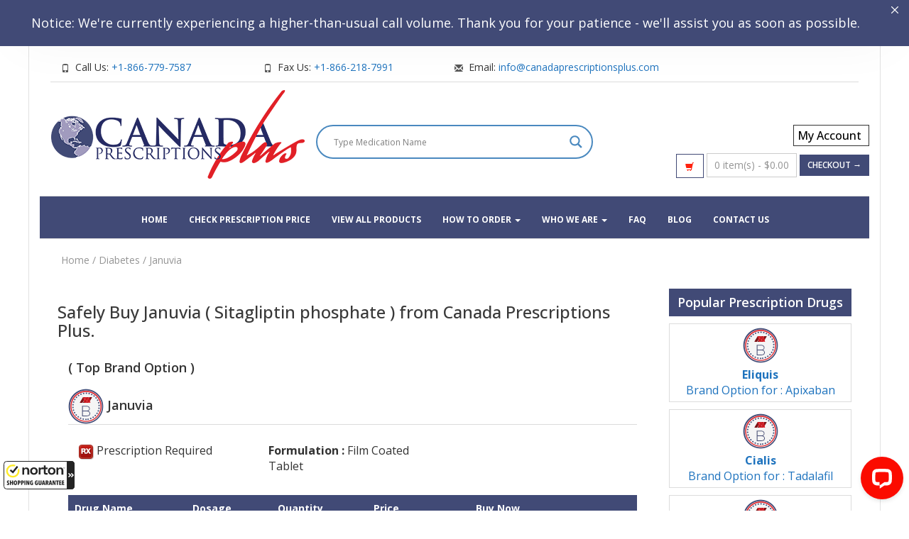

--- FILE ---
content_type: text/html; charset=UTF-8
request_url: https://www.canadaprescriptionsplus.com/online-pharmacy/buy-drug-online/januvia/
body_size: 33770
content:


	 
  

<!DOCTYPE html>
<html lang="en-US">
  <head>
<!-- Google tag (gtag.js) -->
	<script async src="https://www.googletagmanager.com/gtag/js?id=GTM-K8G3892"></script>
<!-- Google Tag Manager -->
<script>(function(w,d,s,l,i){w[l]=w[l]||[];w[l].push({'gtm.start':
new Date().getTime(),event:'gtm.js'});var f=d.getElementsByTagName(s)[0],
j=d.createElement(s),dl=l!='dataLayer'?'&l='+l:'';j.async=true;j.src=
'https://www.googletagmanager.com/gtm.js?id='+i+dl;f.parentNode.insertBefore(j,f);
})(window,document,'script','dataLayer','GTM-K8G3892');</script>
<!-- End Google Tag Manager -->

    <meta http-equiv="Content-Type" content="text/html; charset=UTF-8" />
 
	 

	
<meta name="viewport" content="width=device-width, initial-scale=1.0">
    
  
	  
    <meta name="google-site-verification" content="9OFE5fAQ1TEsBIYfLLJtnQPjp4Ss2DRU1_2h26tzY_8" />	  
    <meta name="google-site-verification" content="_RrwwMhLpNgfQd4QoeZpLsaZegYzAuzkz2v7lyzZVQo" />

	  
        <div id="onFlyHTMLFromAjaxOrText" class="modal fade" role="dialog" style="display:none">
        <div class="modal-dialog">
            <div class="modal-content">
                <div class="modal-header">
                    <button type="button" class="close" data-dismiss="modal">&times;</button>
                    <h4 class="modal-title onFlyHTMLFromAjaxOrTextTitle">Product Information</h4>
                </div>
                <div class="modal-body">
                    <div id="onFlyHTMLFromAjaxOrTextArea"></div>
                </div>
                <div class="modal-footer">
                    <button type="button" class="btn btn-primary" data-dismiss="modal">Close</button>
                </div>
            </div>
        </div>
    </div>

    <meta name='robots' content='index, follow, max-image-preview:large, max-snippet:-1, max-video-preview:-1' />

	<!-- This site is optimized with the Yoast SEO Premium plugin v26.8 (Yoast SEO v26.8) - https://yoast.com/product/yoast-seo-premium-wordpress/ -->
	<title>Januvia | buy Januvia Online in Canada | Canada Prescriptions Plus</title>
<link data-rocket-prefetch href="https://guarantee-cdn.com" rel="dns-prefetch">
<link data-rocket-prefetch href="https://d10lpsik1i8c69.cloudfront.net" rel="dns-prefetch">
<link data-rocket-prefetch href="https://cdn.livechatinc.com" rel="dns-prefetch">
<link data-rocket-prefetch href="https://ssl.google-analytics.com" rel="dns-prefetch">
<link data-rocket-prefetch href="https://www.googletagmanager.com" rel="dns-prefetch">
<link data-rocket-prefetch href="https://fonts.googleapis.com" rel="dns-prefetch">
<link data-rocket-prefetch href="https://challenges.cloudflare.com" rel="dns-prefetch">
<link data-rocket-prefetch href="https://nsg.symantec.com" rel="dns-prefetch">
<link data-rocket-prefetch href="https://cdn.ywxi.net" rel="dns-prefetch">
<link data-rocket-prefetch href="https://secure.livechatinc.com" rel="dns-prefetch">
<link data-rocket-preload as="style" href="https://fonts.googleapis.com/css?family=Open%20Sans%3A400%2C700%2C900%2C700italic%2C400italic%7COpen%20Sans&#038;display=swap" rel="preload">
<link href="https://fonts.googleapis.com/css?family=Open%20Sans%3A400%2C700%2C900%2C700italic%2C400italic%7COpen%20Sans&#038;display=swap" media="print" onload="this.media=&#039;all&#039;" rel="stylesheet">
<noscript data-wpr-hosted-gf-parameters=""><link rel="stylesheet" href="https://fonts.googleapis.com/css?family=Open%20Sans%3A400%2C700%2C900%2C700italic%2C400italic%7COpen%20Sans&#038;display=swap"></noscript><link rel="preload" data-rocket-preload as="image" href="https://www.canadaprescriptionsplus.com/cpup/2018/06/canadian-prescription-drugs-logo.png" fetchpriority="high">
	<meta name="description" content="Looking to buy Januvia online? You can buy it easily and safely from the comfort of your own home right here at Canada Prescriptions Plus." />
	<link rel="canonical" href="https://www.canadaprescriptionsplus.com/online-pharmacy/buy-drug-online/januvia/" />
	<meta property="og:locale" content="en_US" />
	<meta property="og:type" content="product" />
	<meta property="og:title" content="Januvia" />
	<meta property="og:description" content="Looking to buy Januvia online? You can buy it easily and safely from the comfort of your own home right here at Canada Prescriptions Plus." />
	<meta property="og:url" content="https://www.canadaprescriptionsplus.com/online-pharmacy/buy-drug-online/januvia/" />
	<meta property="og:site_name" content="Canada Prescriptions Plus" />
	<meta property="article:modified_time" content="2025-12-01T20:29:57+00:00" />
	<meta name="twitter:card" content="summary_large_image" />
	<meta name="twitter:label1" content="Availability" />
	<meta name="twitter:data1" content="Out of stock" />
	<script type="application/ld+json" class="yoast-schema-graph">{"@context":"https://schema.org","@graph":[{"@type":["WebPage","ItemPage"],"@id":"https://www.canadaprescriptionsplus.com/online-pharmacy/buy-drug-online/januvia/","url":"https://www.canadaprescriptionsplus.com/online-pharmacy/buy-drug-online/januvia/","name":"Januvia | buy Januvia Online in Canada | Canada Prescriptions Plus","isPartOf":{"@id":"https://www.canadaprescriptionsplus.com/#website"},"description":"Looking to buy Januvia online? You can buy it easily and safely from the comfort of your own home right here at Canada Prescriptions Plus.","breadcrumb":{"@id":"https://www.canadaprescriptionsplus.com/online-pharmacy/buy-drug-online/januvia/#breadcrumb"},"inLanguage":"en-US","potentialAction":{"@type":"BuyAction","target":"https://www.canadaprescriptionsplus.com/online-pharmacy/buy-drug-online/januvia/"}},{"@type":"BreadcrumbList","@id":"https://www.canadaprescriptionsplus.com/online-pharmacy/buy-drug-online/januvia/#breadcrumb","itemListElement":[{"@type":"ListItem","position":1,"name":"Home","item":"https://www.canadaprescriptionsplus.com/"},{"@type":"ListItem","position":2,"name":"Shop","item":"https://www.canadaprescriptionsplus.com/shop/"},{"@type":"ListItem","position":3,"name":"Januvia"}]},{"@type":"WebSite","@id":"https://www.canadaprescriptionsplus.com/#website","url":"https://www.canadaprescriptionsplus.com/","name":"Canada Prescriptions Plus","description":"Online pharmacy provides affordable medications at a discounted price and with the convenience of getting delivered right to your door","publisher":{"@id":"https://www.canadaprescriptionsplus.com/#organization"},"potentialAction":[{"@type":"SearchAction","target":{"@type":"EntryPoint","urlTemplate":"https://www.canadaprescriptionsplus.com/?s={search_term_string}"},"query-input":{"@type":"PropertyValueSpecification","valueRequired":true,"valueName":"search_term_string"}}],"inLanguage":"en-US"},{"@type":"Organization","@id":"https://www.canadaprescriptionsplus.com/#organization","name":"Pharmacy","url":"https://www.canadaprescriptionsplus.com/","logo":{"@type":"ImageObject","inLanguage":"en-US","@id":"https://www.canadaprescriptionsplus.com/#/schema/logo/image/","url":"https://www.canadaprescriptionsplus.com/cpup/2018/06/canada-prescription-plus-logo1.png","contentUrl":"https://www.canadaprescriptionsplus.com/cpup/2018/06/canada-prescription-plus-logo1.png","width":374,"height":144,"caption":"Pharmacy"},"image":{"@id":"https://www.canadaprescriptionsplus.com/#/schema/logo/image/"}}]}</script>
	<meta property="og:availability" content="out of stock" />
	<meta property="product:availability" content="out of stock" />
	<meta property="product:retailer_item_id" content="13225" />
	<meta property="product:condition" content="new" />
	<!-- / Yoast SEO Premium plugin. -->


<link rel='dns-prefetch' href='//guarantee-cdn.com' />
<link rel='dns-prefetch' href='//fonts.googleapis.com' />
<link href='https://fonts.gstatic.com' crossorigin rel='preconnect' />
<link rel="alternate" title="oEmbed (JSON)" type="application/json+oembed" href="https://www.canadaprescriptionsplus.com/wp-json/oembed/1.0/embed?url=https%3A%2F%2Fwww.canadaprescriptionsplus.com%2Fonline-pharmacy%2Fbuy-drug-online%2Fjanuvia%2F" />
<link rel="alternate" title="oEmbed (XML)" type="text/xml+oembed" href="https://www.canadaprescriptionsplus.com/wp-json/oembed/1.0/embed?url=https%3A%2F%2Fwww.canadaprescriptionsplus.com%2Fonline-pharmacy%2Fbuy-drug-online%2Fjanuvia%2F&#038;format=xml" />
<style id='wp-img-auto-sizes-contain-inline-css' type='text/css'>
img:is([sizes=auto i],[sizes^="auto," i]){contain-intrinsic-size:3000px 1500px}
/*# sourceURL=wp-img-auto-sizes-contain-inline-css */
</style>
<style id='wp-block-library-inline-css' type='text/css'>
:root{--wp-block-synced-color:#7a00df;--wp-block-synced-color--rgb:122,0,223;--wp-bound-block-color:var(--wp-block-synced-color);--wp-editor-canvas-background:#ddd;--wp-admin-theme-color:#007cba;--wp-admin-theme-color--rgb:0,124,186;--wp-admin-theme-color-darker-10:#006ba1;--wp-admin-theme-color-darker-10--rgb:0,107,160.5;--wp-admin-theme-color-darker-20:#005a87;--wp-admin-theme-color-darker-20--rgb:0,90,135;--wp-admin-border-width-focus:2px}@media (min-resolution:192dpi){:root{--wp-admin-border-width-focus:1.5px}}.wp-element-button{cursor:pointer}:root .has-very-light-gray-background-color{background-color:#eee}:root .has-very-dark-gray-background-color{background-color:#313131}:root .has-very-light-gray-color{color:#eee}:root .has-very-dark-gray-color{color:#313131}:root .has-vivid-green-cyan-to-vivid-cyan-blue-gradient-background{background:linear-gradient(135deg,#00d084,#0693e3)}:root .has-purple-crush-gradient-background{background:linear-gradient(135deg,#34e2e4,#4721fb 50%,#ab1dfe)}:root .has-hazy-dawn-gradient-background{background:linear-gradient(135deg,#faaca8,#dad0ec)}:root .has-subdued-olive-gradient-background{background:linear-gradient(135deg,#fafae1,#67a671)}:root .has-atomic-cream-gradient-background{background:linear-gradient(135deg,#fdd79a,#004a59)}:root .has-nightshade-gradient-background{background:linear-gradient(135deg,#330968,#31cdcf)}:root .has-midnight-gradient-background{background:linear-gradient(135deg,#020381,#2874fc)}:root{--wp--preset--font-size--normal:16px;--wp--preset--font-size--huge:42px}.has-regular-font-size{font-size:1em}.has-larger-font-size{font-size:2.625em}.has-normal-font-size{font-size:var(--wp--preset--font-size--normal)}.has-huge-font-size{font-size:var(--wp--preset--font-size--huge)}.has-text-align-center{text-align:center}.has-text-align-left{text-align:left}.has-text-align-right{text-align:right}.has-fit-text{white-space:nowrap!important}#end-resizable-editor-section{display:none}.aligncenter{clear:both}.items-justified-left{justify-content:flex-start}.items-justified-center{justify-content:center}.items-justified-right{justify-content:flex-end}.items-justified-space-between{justify-content:space-between}.screen-reader-text{border:0;clip-path:inset(50%);height:1px;margin:-1px;overflow:hidden;padding:0;position:absolute;width:1px;word-wrap:normal!important}.screen-reader-text:focus{background-color:#ddd;clip-path:none;color:#444;display:block;font-size:1em;height:auto;left:5px;line-height:normal;padding:15px 23px 14px;text-decoration:none;top:5px;width:auto;z-index:100000}html :where(.has-border-color){border-style:solid}html :where([style*=border-top-color]){border-top-style:solid}html :where([style*=border-right-color]){border-right-style:solid}html :where([style*=border-bottom-color]){border-bottom-style:solid}html :where([style*=border-left-color]){border-left-style:solid}html :where([style*=border-width]){border-style:solid}html :where([style*=border-top-width]){border-top-style:solid}html :where([style*=border-right-width]){border-right-style:solid}html :where([style*=border-bottom-width]){border-bottom-style:solid}html :where([style*=border-left-width]){border-left-style:solid}html :where(img[class*=wp-image-]){height:auto;max-width:100%}:where(figure){margin:0 0 1em}html :where(.is-position-sticky){--wp-admin--admin-bar--position-offset:var(--wp-admin--admin-bar--height,0px)}@media screen and (max-width:600px){html :where(.is-position-sticky){--wp-admin--admin-bar--position-offset:0px}}

/*# sourceURL=wp-block-library-inline-css */
</style><link rel='stylesheet' id='wc-blocks-style-css' href='https://www.canadaprescriptionsplus.com/plugs/woocommerce/assets/client/blocks/wc-blocks.css' type='text/css' media='all' />
<style id='global-styles-inline-css' type='text/css'>
:root{--wp--preset--aspect-ratio--square: 1;--wp--preset--aspect-ratio--4-3: 4/3;--wp--preset--aspect-ratio--3-4: 3/4;--wp--preset--aspect-ratio--3-2: 3/2;--wp--preset--aspect-ratio--2-3: 2/3;--wp--preset--aspect-ratio--16-9: 16/9;--wp--preset--aspect-ratio--9-16: 9/16;--wp--preset--color--black: #000000;--wp--preset--color--cyan-bluish-gray: #abb8c3;--wp--preset--color--white: #ffffff;--wp--preset--color--pale-pink: #f78da7;--wp--preset--color--vivid-red: #cf2e2e;--wp--preset--color--luminous-vivid-orange: #ff6900;--wp--preset--color--luminous-vivid-amber: #fcb900;--wp--preset--color--light-green-cyan: #7bdcb5;--wp--preset--color--vivid-green-cyan: #00d084;--wp--preset--color--pale-cyan-blue: #8ed1fc;--wp--preset--color--vivid-cyan-blue: #0693e3;--wp--preset--color--vivid-purple: #9b51e0;--wp--preset--gradient--vivid-cyan-blue-to-vivid-purple: linear-gradient(135deg,rgb(6,147,227) 0%,rgb(155,81,224) 100%);--wp--preset--gradient--light-green-cyan-to-vivid-green-cyan: linear-gradient(135deg,rgb(122,220,180) 0%,rgb(0,208,130) 100%);--wp--preset--gradient--luminous-vivid-amber-to-luminous-vivid-orange: linear-gradient(135deg,rgb(252,185,0) 0%,rgb(255,105,0) 100%);--wp--preset--gradient--luminous-vivid-orange-to-vivid-red: linear-gradient(135deg,rgb(255,105,0) 0%,rgb(207,46,46) 100%);--wp--preset--gradient--very-light-gray-to-cyan-bluish-gray: linear-gradient(135deg,rgb(238,238,238) 0%,rgb(169,184,195) 100%);--wp--preset--gradient--cool-to-warm-spectrum: linear-gradient(135deg,rgb(74,234,220) 0%,rgb(151,120,209) 20%,rgb(207,42,186) 40%,rgb(238,44,130) 60%,rgb(251,105,98) 80%,rgb(254,248,76) 100%);--wp--preset--gradient--blush-light-purple: linear-gradient(135deg,rgb(255,206,236) 0%,rgb(152,150,240) 100%);--wp--preset--gradient--blush-bordeaux: linear-gradient(135deg,rgb(254,205,165) 0%,rgb(254,45,45) 50%,rgb(107,0,62) 100%);--wp--preset--gradient--luminous-dusk: linear-gradient(135deg,rgb(255,203,112) 0%,rgb(199,81,192) 50%,rgb(65,88,208) 100%);--wp--preset--gradient--pale-ocean: linear-gradient(135deg,rgb(255,245,203) 0%,rgb(182,227,212) 50%,rgb(51,167,181) 100%);--wp--preset--gradient--electric-grass: linear-gradient(135deg,rgb(202,248,128) 0%,rgb(113,206,126) 100%);--wp--preset--gradient--midnight: linear-gradient(135deg,rgb(2,3,129) 0%,rgb(40,116,252) 100%);--wp--preset--font-size--small: 13px;--wp--preset--font-size--medium: 20px;--wp--preset--font-size--large: 36px;--wp--preset--font-size--x-large: 42px;--wp--preset--spacing--20: 0.44rem;--wp--preset--spacing--30: 0.67rem;--wp--preset--spacing--40: 1rem;--wp--preset--spacing--50: 1.5rem;--wp--preset--spacing--60: 2.25rem;--wp--preset--spacing--70: 3.38rem;--wp--preset--spacing--80: 5.06rem;--wp--preset--shadow--natural: 6px 6px 9px rgba(0, 0, 0, 0.2);--wp--preset--shadow--deep: 12px 12px 50px rgba(0, 0, 0, 0.4);--wp--preset--shadow--sharp: 6px 6px 0px rgba(0, 0, 0, 0.2);--wp--preset--shadow--outlined: 6px 6px 0px -3px rgb(255, 255, 255), 6px 6px rgb(0, 0, 0);--wp--preset--shadow--crisp: 6px 6px 0px rgb(0, 0, 0);}:where(.is-layout-flex){gap: 0.5em;}:where(.is-layout-grid){gap: 0.5em;}body .is-layout-flex{display: flex;}.is-layout-flex{flex-wrap: wrap;align-items: center;}.is-layout-flex > :is(*, div){margin: 0;}body .is-layout-grid{display: grid;}.is-layout-grid > :is(*, div){margin: 0;}:where(.wp-block-columns.is-layout-flex){gap: 2em;}:where(.wp-block-columns.is-layout-grid){gap: 2em;}:where(.wp-block-post-template.is-layout-flex){gap: 1.25em;}:where(.wp-block-post-template.is-layout-grid){gap: 1.25em;}.has-black-color{color: var(--wp--preset--color--black) !important;}.has-cyan-bluish-gray-color{color: var(--wp--preset--color--cyan-bluish-gray) !important;}.has-white-color{color: var(--wp--preset--color--white) !important;}.has-pale-pink-color{color: var(--wp--preset--color--pale-pink) !important;}.has-vivid-red-color{color: var(--wp--preset--color--vivid-red) !important;}.has-luminous-vivid-orange-color{color: var(--wp--preset--color--luminous-vivid-orange) !important;}.has-luminous-vivid-amber-color{color: var(--wp--preset--color--luminous-vivid-amber) !important;}.has-light-green-cyan-color{color: var(--wp--preset--color--light-green-cyan) !important;}.has-vivid-green-cyan-color{color: var(--wp--preset--color--vivid-green-cyan) !important;}.has-pale-cyan-blue-color{color: var(--wp--preset--color--pale-cyan-blue) !important;}.has-vivid-cyan-blue-color{color: var(--wp--preset--color--vivid-cyan-blue) !important;}.has-vivid-purple-color{color: var(--wp--preset--color--vivid-purple) !important;}.has-black-background-color{background-color: var(--wp--preset--color--black) !important;}.has-cyan-bluish-gray-background-color{background-color: var(--wp--preset--color--cyan-bluish-gray) !important;}.has-white-background-color{background-color: var(--wp--preset--color--white) !important;}.has-pale-pink-background-color{background-color: var(--wp--preset--color--pale-pink) !important;}.has-vivid-red-background-color{background-color: var(--wp--preset--color--vivid-red) !important;}.has-luminous-vivid-orange-background-color{background-color: var(--wp--preset--color--luminous-vivid-orange) !important;}.has-luminous-vivid-amber-background-color{background-color: var(--wp--preset--color--luminous-vivid-amber) !important;}.has-light-green-cyan-background-color{background-color: var(--wp--preset--color--light-green-cyan) !important;}.has-vivid-green-cyan-background-color{background-color: var(--wp--preset--color--vivid-green-cyan) !important;}.has-pale-cyan-blue-background-color{background-color: var(--wp--preset--color--pale-cyan-blue) !important;}.has-vivid-cyan-blue-background-color{background-color: var(--wp--preset--color--vivid-cyan-blue) !important;}.has-vivid-purple-background-color{background-color: var(--wp--preset--color--vivid-purple) !important;}.has-black-border-color{border-color: var(--wp--preset--color--black) !important;}.has-cyan-bluish-gray-border-color{border-color: var(--wp--preset--color--cyan-bluish-gray) !important;}.has-white-border-color{border-color: var(--wp--preset--color--white) !important;}.has-pale-pink-border-color{border-color: var(--wp--preset--color--pale-pink) !important;}.has-vivid-red-border-color{border-color: var(--wp--preset--color--vivid-red) !important;}.has-luminous-vivid-orange-border-color{border-color: var(--wp--preset--color--luminous-vivid-orange) !important;}.has-luminous-vivid-amber-border-color{border-color: var(--wp--preset--color--luminous-vivid-amber) !important;}.has-light-green-cyan-border-color{border-color: var(--wp--preset--color--light-green-cyan) !important;}.has-vivid-green-cyan-border-color{border-color: var(--wp--preset--color--vivid-green-cyan) !important;}.has-pale-cyan-blue-border-color{border-color: var(--wp--preset--color--pale-cyan-blue) !important;}.has-vivid-cyan-blue-border-color{border-color: var(--wp--preset--color--vivid-cyan-blue) !important;}.has-vivid-purple-border-color{border-color: var(--wp--preset--color--vivid-purple) !important;}.has-vivid-cyan-blue-to-vivid-purple-gradient-background{background: var(--wp--preset--gradient--vivid-cyan-blue-to-vivid-purple) !important;}.has-light-green-cyan-to-vivid-green-cyan-gradient-background{background: var(--wp--preset--gradient--light-green-cyan-to-vivid-green-cyan) !important;}.has-luminous-vivid-amber-to-luminous-vivid-orange-gradient-background{background: var(--wp--preset--gradient--luminous-vivid-amber-to-luminous-vivid-orange) !important;}.has-luminous-vivid-orange-to-vivid-red-gradient-background{background: var(--wp--preset--gradient--luminous-vivid-orange-to-vivid-red) !important;}.has-very-light-gray-to-cyan-bluish-gray-gradient-background{background: var(--wp--preset--gradient--very-light-gray-to-cyan-bluish-gray) !important;}.has-cool-to-warm-spectrum-gradient-background{background: var(--wp--preset--gradient--cool-to-warm-spectrum) !important;}.has-blush-light-purple-gradient-background{background: var(--wp--preset--gradient--blush-light-purple) !important;}.has-blush-bordeaux-gradient-background{background: var(--wp--preset--gradient--blush-bordeaux) !important;}.has-luminous-dusk-gradient-background{background: var(--wp--preset--gradient--luminous-dusk) !important;}.has-pale-ocean-gradient-background{background: var(--wp--preset--gradient--pale-ocean) !important;}.has-electric-grass-gradient-background{background: var(--wp--preset--gradient--electric-grass) !important;}.has-midnight-gradient-background{background: var(--wp--preset--gradient--midnight) !important;}.has-small-font-size{font-size: var(--wp--preset--font-size--small) !important;}.has-medium-font-size{font-size: var(--wp--preset--font-size--medium) !important;}.has-large-font-size{font-size: var(--wp--preset--font-size--large) !important;}.has-x-large-font-size{font-size: var(--wp--preset--font-size--x-large) !important;}
/*# sourceURL=global-styles-inline-css */
</style>

<style id='classic-theme-styles-inline-css' type='text/css'>
/*! This file is auto-generated */
.wp-block-button__link{color:#fff;background-color:#32373c;border-radius:9999px;box-shadow:none;text-decoration:none;padding:calc(.667em + 2px) calc(1.333em + 2px);font-size:1.125em}.wp-block-file__button{background:#32373c;color:#fff;text-decoration:none}
/*# sourceURL=/wp-includes/css/classic-themes.min.css */
</style>
<style id='responsive-menu-inline-css' type='text/css'>
/** This file is major component of this plugin so please don't try to edit here. */
#rmp_menu_trigger-192398 {
  width: 55px;
  height: 55px;
  position: fixed;
  top: 15px;
  border-radius: 5px;
  display: none;
  text-decoration: none;
  right: 5%;
  background: #000000;
  transition: transform 0.5s, background-color 0.5s;
}
#rmp_menu_trigger-192398:hover, #rmp_menu_trigger-192398:focus {
  background: #000000;
  text-decoration: unset;
}
#rmp_menu_trigger-192398.is-active {
  background: #000000;
}
#rmp_menu_trigger-192398 .rmp-trigger-box {
  width: 25px;
  color: #ffffff;
}
#rmp_menu_trigger-192398 .rmp-trigger-icon-active, #rmp_menu_trigger-192398 .rmp-trigger-text-open {
  display: none;
}
#rmp_menu_trigger-192398.is-active .rmp-trigger-icon-active, #rmp_menu_trigger-192398.is-active .rmp-trigger-text-open {
  display: inline;
}
#rmp_menu_trigger-192398.is-active .rmp-trigger-icon-inactive, #rmp_menu_trigger-192398.is-active .rmp-trigger-text {
  display: none;
}
#rmp_menu_trigger-192398 .rmp-trigger-label {
  color: #ffffff;
  pointer-events: none;
  line-height: 13px;
  font-family: inherit;
  font-size: 14px;
  display: inline;
  text-transform: inherit;
}
#rmp_menu_trigger-192398 .rmp-trigger-label.rmp-trigger-label-top {
  display: block;
  margin-bottom: 12px;
}
#rmp_menu_trigger-192398 .rmp-trigger-label.rmp-trigger-label-bottom {
  display: block;
  margin-top: 12px;
}
#rmp_menu_trigger-192398 .responsive-menu-pro-inner {
  display: block;
}
#rmp_menu_trigger-192398 .rmp-trigger-icon-inactive .rmp-font-icon {
  color: #ffffff;
}
#rmp_menu_trigger-192398 .responsive-menu-pro-inner, #rmp_menu_trigger-192398 .responsive-menu-pro-inner::before, #rmp_menu_trigger-192398 .responsive-menu-pro-inner::after {
  width: 25px;
  height: 3px;
  background-color: #ffffff;
  border-radius: 4px;
  position: absolute;
}
#rmp_menu_trigger-192398 .rmp-trigger-icon-active .rmp-font-icon {
  color: #ffffff;
}
#rmp_menu_trigger-192398.is-active .responsive-menu-pro-inner, #rmp_menu_trigger-192398.is-active .responsive-menu-pro-inner::before, #rmp_menu_trigger-192398.is-active .responsive-menu-pro-inner::after {
  background-color: #ffffff;
}
#rmp_menu_trigger-192398:hover .rmp-trigger-icon-inactive .rmp-font-icon {
  color: #ffffff;
}
#rmp_menu_trigger-192398:not(.is-active):hover .responsive-menu-pro-inner, #rmp_menu_trigger-192398:not(.is-active):hover .responsive-menu-pro-inner::before, #rmp_menu_trigger-192398:not(.is-active):hover .responsive-menu-pro-inner::after {
  background-color: #ffffff;
}
#rmp_menu_trigger-192398 .responsive-menu-pro-inner::before {
  top: 10px;
}
#rmp_menu_trigger-192398 .responsive-menu-pro-inner::after {
  bottom: 10px;
}
#rmp_menu_trigger-192398.is-active .responsive-menu-pro-inner::after {
  bottom: 0;
}
/* Hamburger menu styling */
@media screen and (max-width: 1024px) {
  /** Menu Title Style */
  /** Menu Additional Content Style */
  #rmp_menu_trigger-192398 {
    display: block;
  }
  #rmp-container-192398 {
    position: fixed;
    top: 0;
    margin: 0;
    transition: transform 0.5s;
    overflow: auto;
    display: block;
    width: 75%;
    background-color: #212121;
    background-image: url("");
    height: 100%;
    right: 0;
    padding-top: 0px;
    padding-left: 0px;
    padding-bottom: 0px;
    padding-right: 0px;
  }
  #rmp-menu-wrap-192398 {
    padding-top: 0px;
    padding-left: 0px;
    padding-bottom: 0px;
    padding-right: 0px;
    background-color: #212121;
  }
  #rmp-menu-wrap-192398 .rmp-menu, #rmp-menu-wrap-192398 .rmp-submenu {
    width: 100%;
    box-sizing: border-box;
    margin: 0;
    padding: 0;
  }
  #rmp-menu-wrap-192398 .rmp-submenu-depth-1 .rmp-menu-item-link {
    padding-left: 10%;
  }
  #rmp-menu-wrap-192398 .rmp-submenu-depth-2 .rmp-menu-item-link {
    padding-left: 15%;
  }
  #rmp-menu-wrap-192398 .rmp-submenu-depth-3 .rmp-menu-item-link {
    padding-left: 20%;
  }
  #rmp-menu-wrap-192398 .rmp-submenu-depth-4 .rmp-menu-item-link {
    padding-left: 25%;
  }
  #rmp-menu-wrap-192398 .rmp-submenu.rmp-submenu-open {
    display: block;
  }
  #rmp-menu-wrap-192398 .rmp-menu-item {
    width: 100%;
    list-style: none;
    margin: 0;
  }
  #rmp-menu-wrap-192398 .rmp-menu-item-link {
    height: 40px;
    line-height: 40px;
    font-size: 13px;
    border-bottom: 1px solid #212121;
    font-family: inherit;
    color: #ffffff;
    text-align: left;
    background-color: #212121;
    font-weight: normal;
    letter-spacing: 0px;
    display: block;
    box-sizing: border-box;
    width: 100%;
    text-decoration: none;
    position: relative;
    overflow: hidden;
    transition: background-color 0.5s, border-color 0.5s, 0.5s;
    padding: 0 5%;
    padding-right: 50px;
  }
  #rmp-menu-wrap-192398 .rmp-menu-item-link:after, #rmp-menu-wrap-192398 .rmp-menu-item-link:before {
    display: none;
  }
  #rmp-menu-wrap-192398 .rmp-menu-item-link:hover, #rmp-menu-wrap-192398 .rmp-menu-item-link:focus {
    color: #ffffff;
    border-color: #212121;
    background-color: #3f3f3f;
  }
  #rmp-menu-wrap-192398 .rmp-menu-item-link:focus {
    outline: none;
    border-color: unset;
    box-shadow: unset;
  }
  #rmp-menu-wrap-192398 .rmp-menu-item-link .rmp-font-icon {
    height: 40px;
    line-height: 40px;
    margin-right: 10px;
    font-size: 13px;
  }
  #rmp-menu-wrap-192398 .rmp-menu-current-item .rmp-menu-item-link {
    color: #ffffff;
    border-color: #212121;
    background-color: #212121;
  }
  #rmp-menu-wrap-192398 .rmp-menu-current-item .rmp-menu-item-link:hover, #rmp-menu-wrap-192398 .rmp-menu-current-item .rmp-menu-item-link:focus {
    color: #ffffff;
    border-color: #3f3f3f;
    background-color: #3f3f3f;
  }
  #rmp-menu-wrap-192398 .rmp-menu-subarrow {
    position: absolute;
    top: 0;
    bottom: 0;
    text-align: center;
    overflow: hidden;
    background-size: cover;
    overflow: hidden;
    right: 0;
    border-left-style: solid;
    border-left-color: #212121;
    border-left-width: 1px;
    height: 39px;
    width: 40px;
    color: #ffffff;
    background-color: #212121;
  }
  #rmp-menu-wrap-192398 .rmp-menu-subarrow svg {
    fill: #ffffff;
  }
  #rmp-menu-wrap-192398 .rmp-menu-subarrow:hover {
    color: #ffffff;
    border-color: #3f3f3f;
    background-color: #3f3f3f;
  }
  #rmp-menu-wrap-192398 .rmp-menu-subarrow:hover svg {
    fill: #ffffff;
  }
  #rmp-menu-wrap-192398 .rmp-menu-subarrow .rmp-font-icon {
    margin-right: unset;
  }
  #rmp-menu-wrap-192398 .rmp-menu-subarrow * {
    vertical-align: middle;
    line-height: 39px;
  }
  #rmp-menu-wrap-192398 .rmp-menu-subarrow-active {
    display: block;
    background-size: cover;
    color: #ffffff;
    border-color: #212121;
    background-color: #212121;
  }
  #rmp-menu-wrap-192398 .rmp-menu-subarrow-active svg {
    fill: #ffffff;
  }
  #rmp-menu-wrap-192398 .rmp-menu-subarrow-active:hover {
    color: #ffffff;
    border-color: #3f3f3f;
    background-color: #3f3f3f;
  }
  #rmp-menu-wrap-192398 .rmp-menu-subarrow-active:hover svg {
    fill: #ffffff;
  }
  #rmp-menu-wrap-192398 .rmp-submenu {
    display: none;
  }
  #rmp-menu-wrap-192398 .rmp-submenu .rmp-menu-item-link {
    height: 40px;
    line-height: 40px;
    letter-spacing: 0px;
    font-size: 13px;
    border-bottom: 1px solid #212121;
    font-family: inherit;
    font-weight: normal;
    color: #ffffff;
    text-align: left;
    background-color: #212121;
  }
  #rmp-menu-wrap-192398 .rmp-submenu .rmp-menu-item-link:hover, #rmp-menu-wrap-192398 .rmp-submenu .rmp-menu-item-link:focus {
    color: #ffffff;
    border-color: #212121;
    background-color: #3f3f3f;
  }
  #rmp-menu-wrap-192398 .rmp-submenu .rmp-menu-current-item .rmp-menu-item-link {
    color: #ffffff;
    border-color: #212121;
    background-color: #212121;
  }
  #rmp-menu-wrap-192398 .rmp-submenu .rmp-menu-current-item .rmp-menu-item-link:hover, #rmp-menu-wrap-192398 .rmp-submenu .rmp-menu-current-item .rmp-menu-item-link:focus {
    color: #ffffff;
    border-color: #3f3f3f;
    background-color: #3f3f3f;
  }
  #rmp-menu-wrap-192398 .rmp-submenu .rmp-menu-subarrow {
    right: 0;
    border-right: unset;
    border-left-style: solid;
    border-left-color: #1d4354;
    border-left-width: 0px;
    height: 39px;
    line-height: 39px;
    width: 40px;
    color: #fff;
    background-color: inherit;
  }
  #rmp-menu-wrap-192398 .rmp-submenu .rmp-menu-subarrow:hover {
    color: #fff;
    border-color: #3f3f3f;
    background-color: inherit;
  }
  #rmp-menu-wrap-192398 .rmp-submenu .rmp-menu-subarrow-active {
    color: #fff;
    border-color: #1d4354;
    background-color: inherit;
  }
  #rmp-menu-wrap-192398 .rmp-submenu .rmp-menu-subarrow-active:hover {
    color: #fff;
    border-color: #3f3f3f;
    background-color: inherit;
  }
  #rmp-menu-wrap-192398 .rmp-menu-item-description {
    margin: 0;
    padding: 5px 5%;
    opacity: 0.8;
    color: #ffffff;
  }
  #rmp-search-box-192398 {
    display: block;
    padding-top: 0px;
    padding-left: 5%;
    padding-bottom: 0px;
    padding-right: 5%;
  }
  #rmp-search-box-192398 .rmp-search-form {
    margin: 0;
  }
  #rmp-search-box-192398 .rmp-search-box {
    background: #ffffff;
    border: 1px solid #dadada;
    color: #333333;
    width: 100%;
    padding: 0 5%;
    border-radius: 30px;
    height: 45px;
    -webkit-appearance: none;
  }
  #rmp-search-box-192398 .rmp-search-box::placeholder {
    color: #c7c7cd;
  }
  #rmp-search-box-192398 .rmp-search-box:focus {
    background-color: #ffffff;
    outline: 2px solid #dadada;
    color: #333333;
  }
  #rmp-menu-title-192398 {
    background-color: #252a63;
    color: #ffffff;
    text-align: left;
    font-size: 13px;
    padding-top: 10%;
    padding-left: 5%;
    padding-bottom: 0%;
    padding-right: 5%;
    font-weight: 400;
    transition: background-color 0.5s, border-color 0.5s, color 0.5s;
  }
  #rmp-menu-title-192398:hover {
    background-color: #212121;
    color: #ffffff;
  }
  #rmp-menu-title-192398 > .rmp-menu-title-link {
    color: #ffffff;
    width: 100%;
    background-color: unset;
    text-decoration: none;
  }
  #rmp-menu-title-192398 > .rmp-menu-title-link:hover {
    color: #ffffff;
  }
  #rmp-menu-title-192398 .rmp-font-icon {
    font-size: 13px;
  }
  #rmp-menu-additional-content-192398 {
    padding-top: 0px;
    padding-left: 5%;
    padding-bottom: 0px;
    padding-right: 5%;
    color: #ffffff;
    text-align: center;
    font-size: 16px;
  }
}
/**
This file contents common styling of menus.
*/
.rmp-container {
  display: none;
  visibility: visible;
  padding: 0px 0px 0px 0px;
  z-index: 99998;
  transition: all 0.3s;
  /** Scrolling bar in menu setting box **/
}
.rmp-container.rmp-fade-top, .rmp-container.rmp-fade-left, .rmp-container.rmp-fade-right, .rmp-container.rmp-fade-bottom {
  display: none;
}
.rmp-container.rmp-slide-left, .rmp-container.rmp-push-left {
  transform: translateX(-100%);
  -ms-transform: translateX(-100%);
  -webkit-transform: translateX(-100%);
  -moz-transform: translateX(-100%);
}
.rmp-container.rmp-slide-left.rmp-menu-open, .rmp-container.rmp-push-left.rmp-menu-open {
  transform: translateX(0);
  -ms-transform: translateX(0);
  -webkit-transform: translateX(0);
  -moz-transform: translateX(0);
}
.rmp-container.rmp-slide-right, .rmp-container.rmp-push-right {
  transform: translateX(100%);
  -ms-transform: translateX(100%);
  -webkit-transform: translateX(100%);
  -moz-transform: translateX(100%);
}
.rmp-container.rmp-slide-right.rmp-menu-open, .rmp-container.rmp-push-right.rmp-menu-open {
  transform: translateX(0);
  -ms-transform: translateX(0);
  -webkit-transform: translateX(0);
  -moz-transform: translateX(0);
}
.rmp-container.rmp-slide-top, .rmp-container.rmp-push-top {
  transform: translateY(-100%);
  -ms-transform: translateY(-100%);
  -webkit-transform: translateY(-100%);
  -moz-transform: translateY(-100%);
}
.rmp-container.rmp-slide-top.rmp-menu-open, .rmp-container.rmp-push-top.rmp-menu-open {
  transform: translateY(0);
  -ms-transform: translateY(0);
  -webkit-transform: translateY(0);
  -moz-transform: translateY(0);
}
.rmp-container.rmp-slide-bottom, .rmp-container.rmp-push-bottom {
  transform: translateY(100%);
  -ms-transform: translateY(100%);
  -webkit-transform: translateY(100%);
  -moz-transform: translateY(100%);
}
.rmp-container.rmp-slide-bottom.rmp-menu-open, .rmp-container.rmp-push-bottom.rmp-menu-open {
  transform: translateX(0);
  -ms-transform: translateX(0);
  -webkit-transform: translateX(0);
  -moz-transform: translateX(0);
}
.rmp-container::-webkit-scrollbar {
  width: 0px;
}
.rmp-container ::-webkit-scrollbar-track {
  box-shadow: inset 0 0 5px transparent;
}
.rmp-container ::-webkit-scrollbar-thumb {
  background: transparent;
}
.rmp-container ::-webkit-scrollbar-thumb:hover {
  background: transparent;
}
.rmp-container .rmp-menu-wrap .rmp-menu {
  transition: none;
  border-radius: 0;
  box-shadow: none;
  background: none;
  border: 0;
  bottom: auto;
  box-sizing: border-box;
  clip: auto;
  color: #666;
  display: block;
  float: none;
  font-family: inherit;
  font-size: 14px;
  height: auto;
  left: auto;
  line-height: 1.7;
  list-style-type: none;
  margin: 0;
  min-height: auto;
  max-height: none;
  opacity: 1;
  outline: none;
  overflow: visible;
  padding: 0;
  position: relative;
  pointer-events: auto;
  right: auto;
  text-align: left;
  text-decoration: none;
  text-indent: 0;
  text-transform: none;
  transform: none;
  top: auto;
  visibility: inherit;
  width: auto;
  word-wrap: break-word;
  white-space: normal;
}
.rmp-container .rmp-menu-additional-content {
  display: block;
  word-break: break-word;
}
.rmp-container .rmp-menu-title {
  display: flex;
  flex-direction: column;
}
.rmp-container .rmp-menu-title .rmp-menu-title-image {
  max-width: 100%;
  margin-bottom: 15px;
  display: block;
  margin: auto;
  margin-bottom: 15px;
}
button.rmp_menu_trigger {
  z-index: 999999;
  overflow: hidden;
  outline: none;
  border: 0;
  display: none;
  margin: 0;
  transition: transform 0.5s, background-color 0.5s;
  padding: 0;
}
button.rmp_menu_trigger .responsive-menu-pro-inner::before, button.rmp_menu_trigger .responsive-menu-pro-inner::after {
  content: "";
  display: block;
}
button.rmp_menu_trigger .responsive-menu-pro-inner::before {
  top: 10px;
}
button.rmp_menu_trigger .responsive-menu-pro-inner::after {
  bottom: 10px;
}
button.rmp_menu_trigger .rmp-trigger-box {
  width: 40px;
  display: inline-block;
  position: relative;
  pointer-events: none;
  vertical-align: super;
}
/*  Menu Trigger Boring Animation */
.rmp-menu-trigger-boring .responsive-menu-pro-inner {
  transition-property: none;
}
.rmp-menu-trigger-boring .responsive-menu-pro-inner::after, .rmp-menu-trigger-boring .responsive-menu-pro-inner::before {
  transition-property: none;
}
.rmp-menu-trigger-boring.is-active .responsive-menu-pro-inner {
  transform: rotate(45deg);
}
.rmp-menu-trigger-boring.is-active .responsive-menu-pro-inner:before {
  top: 0;
  opacity: 0;
}
.rmp-menu-trigger-boring.is-active .responsive-menu-pro-inner:after {
  bottom: 0;
  transform: rotate(-90deg);
}

/*# sourceURL=responsive-menu-inline-css */
</style>
<link rel='stylesheet' id='dashicons-css' href='https://www.canadaprescriptionsplus.com/cpin/css/dashicons.min.css' type='text/css' media='all' />
<link rel='stylesheet' id='photoswipe-css' href='https://www.canadaprescriptionsplus.com/plugs/woocommerce/assets/css/photoswipe/photoswipe.min.css' type='text/css' media='all' />
<link rel='stylesheet' id='photoswipe-default-skin-css' href='https://www.canadaprescriptionsplus.com/plugs/woocommerce/assets/css/photoswipe/default-skin/default-skin.min.css' type='text/css' media='all' />
<link rel='stylesheet' id='woocommerce-layout-css' href='https://www.canadaprescriptionsplus.com/plugs/woocommerce/assets/css/woocommerce-layout.css' type='text/css' media='all' />
<link rel='stylesheet' id='woocommerce-smallscreen-css' href='https://www.canadaprescriptionsplus.com/plugs/woocommerce/assets/css/woocommerce-smallscreen.css' type='text/css' media='only screen and (max-width: 768px)' />
<link rel='stylesheet' id='woocommerce-general-css' href='https://www.canadaprescriptionsplus.com/plugs/woocommerce/assets/css/woocommerce.css' type='text/css' media='all' />
<style id='woocommerce-inline-inline-css' type='text/css'>
.woocommerce form .form-row .required { visibility: visible; }
/*# sourceURL=woocommerce-inline-inline-css */
</style>
<link rel='stylesheet' id='wmpci-public-style-css' href='https://www.canadaprescriptionsplus.com/plugs/wp-modal-popup-with-cookie-integration/assets/css/wmpci-public.css' type='text/css' media='all' />
<link rel='stylesheet' id='FontAwesome-css' href='https://www.canadaprescriptionsplus.com/plugs/youbrandinc_products/font-awesome/css/font-awesome.min.css' type='text/css' media='all' />
<link rel='stylesheet' id='parent-style-css' href='https://www.canadaprescriptionsplus.com/cpcon/themes/123medicine/style.css' type='text/css' media='all' />
<link rel='stylesheet' id='parent-theme-css' href='https://www.canadaprescriptionsplus.com/cpcon/themes/123medicine/style.css' type='text/css' media='all' />
<link rel='stylesheet' id='child-theme-css' href='https://www.canadaprescriptionsplus.com/cpcon/themes/123medicine-child/style.css' type='text/css' media='all' />
<link rel='stylesheet' id='lpd-bootstrap-css' href='https://www.canadaprescriptionsplus.com/cpcon/themes/123medicine/assets/css/bootstrap.css' type='text/css' media='all' />
<link rel='stylesheet' id='lpd-halflings-css' href='https://www.canadaprescriptionsplus.com/cpcon/themes/123medicine/assets/glyphicons_halflings/web/html_css/css/halflings.css' type='text/css' media='all' />
<link rel='stylesheet' id='lpd-social-css' href='https://www.canadaprescriptionsplus.com/cpcon/themes/123medicine/assets/glyphicons_social/web/html_css/css/social.css' type='text/css' media='all' />
<link rel='stylesheet' id='lpd-glyphicons-css' href='https://www.canadaprescriptionsplus.com/cpcon/themes/123medicine/assets/glyphicons/web/html_css/css/glyphicons.css' type='text/css' media='all' />
<link rel='stylesheet' id='lpd-application-css' href='https://www.canadaprescriptionsplus.com/cpcon/themes/123medicine/assets/css/application.css' type='text/css' media='all' />
<link rel='stylesheet' id='lpd-fonts-css' href='https://www.canadaprescriptionsplus.com/cpcon/themes/123medicine/assets/css/fonts.css' type='text/css' media='all' />
<link rel='stylesheet' id='lpd-cc-css' href='https://www.canadaprescriptionsplus.com/cpcon/themes/123medicine/assets/css/cc.css' type='text/css' media='all' />
<link rel='stylesheet' id='mediaBoxes-css' href='https://www.canadaprescriptionsplus.com/cpcon/themes/123medicine/assets/Multi_Purpose_Media_Boxes/plugin/css/mediaBoxes.css' type='text/css' media='all' />
<link rel='stylesheet' id='lpd-style-css' href='https://www.canadaprescriptionsplus.com/cpcon/themes/123medicine-child/style.css' type='text/css' media='all' />
<link rel='stylesheet' id='wpdreams-asl-basic-css' href='https://www.canadaprescriptionsplus.com/plugs/ajax-search-lite/css/style.basic.css' type='text/css' media='all' />
<link rel='stylesheet' id='wpdreams-ajaxsearchlite-css' href='https://www.canadaprescriptionsplus.com/plugs/ajax-search-lite/css/style-curvy-blue.css' type='text/css' media='all' />
<link rel='stylesheet' id='notificationx-public-css' href='https://www.canadaprescriptionsplus.com/plugs/notificationx/assets/public/css/frontend.css' type='text/css' media='all' />
<link rel='stylesheet' id='notificationx-pro-public-css' href='https://www.canadaprescriptionsplus.com/plugs/notificationx-pro/assets/public/css/frontend.css' type='text/css' media='all' />
<link rel='stylesheet' id='woocommerce-css' href='https://www.canadaprescriptionsplus.com/cpcon/themes/123medicine/assets/css/woocommerce.css' type='text/css' media='all' />
<link rel='stylesheet' id='responsive-css-css' href='https://www.canadaprescriptionsplus.com/cpcon/themes/123medicine/assets/css/responsive.css' type='text/css' media='all' />

<script type="text/javascript" src="https://www.canadaprescriptionsplus.com/cpin/js/jquery/jquery.min.js" id="jquery-core-js"></script>
<script type="text/javascript" src="https://www.canadaprescriptionsplus.com/cpin/js/jquery/jquery-migrate.min.js" id="jquery-migrate-js" data-rocket-defer defer></script>
<script type="text/javascript" id="rmp_menu_scripts-js-extra">
/* <![CDATA[ */
var rmp_menu = {"ajaxURL":"https://www.canadaprescriptionsplus.com/wadmcpp/admin-ajax.php","wp_nonce":"45e2fab170","menu":[{"menu_theme":"Default","theme_type":"default","theme_location_menu":"0","submenu_submenu_arrow_width":"40","submenu_submenu_arrow_width_unit":"px","submenu_submenu_arrow_height":"39","submenu_submenu_arrow_height_unit":"px","submenu_arrow_position":"right","submenu_sub_arrow_background_colour":"","submenu_sub_arrow_background_hover_colour":"","submenu_sub_arrow_background_colour_active":"","submenu_sub_arrow_background_hover_colour_active":"","submenu_sub_arrow_border_width":"","submenu_sub_arrow_border_width_unit":"px","submenu_sub_arrow_border_colour":"#1d4354","submenu_sub_arrow_border_hover_colour":"#3f3f3f","submenu_sub_arrow_border_colour_active":"#1d4354","submenu_sub_arrow_border_hover_colour_active":"#3f3f3f","submenu_sub_arrow_shape_colour":"#fff","submenu_sub_arrow_shape_hover_colour":"#fff","submenu_sub_arrow_shape_colour_active":"#fff","submenu_sub_arrow_shape_hover_colour_active":"#fff","use_header_bar":"off","header_bar_items_order":{"logo":"off","title":"on","additional content":"off","menu":"on","search":"off"},"header_bar_title":"Responsive Menu","header_bar_html_content":"","header_bar_logo":"","header_bar_logo_link":"","header_bar_logo_width":"","header_bar_logo_width_unit":"%","header_bar_logo_height":"","header_bar_logo_height_unit":"px","header_bar_height":"80","header_bar_height_unit":"px","header_bar_padding":{"top":"0px","right":"5%","bottom":"0px","left":"5%"},"header_bar_font":"","header_bar_font_size":"14","header_bar_font_size_unit":"px","header_bar_text_color":"#ffffff","header_bar_background_color":"#1d4354","header_bar_breakpoint":"8000","header_bar_position_type":"fixed","header_bar_adjust_page":"on","header_bar_scroll_enable":"off","header_bar_scroll_background_color":"#36bdf6","mobile_breakpoint":"600","tablet_breakpoint":"1024","transition_speed":"0.5","sub_menu_speed":"0.2","show_menu_on_page_load":"off","menu_disable_scrolling":"off","menu_overlay":"off","menu_overlay_colour":"rgba(0,0,0,0.7)","desktop_menu_width":"","desktop_menu_width_unit":"%","desktop_menu_positioning":"absolute","desktop_menu_side":"left","desktop_menu_to_hide":"","use_current_theme_location":"off","mega_menu":{"225":"off","227":"off","229":"off","228":"off","226":"off"},"desktop_submenu_open_animation":"none","desktop_submenu_open_animation_speed":"100ms","desktop_submenu_open_on_click":"off","desktop_menu_hide_and_show":"off","menu_name":"Default Menu","menu_to_use":"main","different_menu_for_mobile":"off","menu_to_use_in_mobile":"main-menu","use_mobile_menu":"on","use_tablet_menu":"on","use_desktop_menu":"off","menu_display_on":"all-pages","menu_to_hide":"","submenu_descriptions_on":"off","custom_walker":"","menu_background_colour":"#212121","menu_depth":"5","smooth_scroll_on":"off","smooth_scroll_speed":"500","menu_font_icons":{"id":["225"],"icon":[""]},"menu_links_height":"40","menu_links_height_unit":"px","menu_links_line_height":"40","menu_links_line_height_unit":"px","menu_depth_0":"5","menu_depth_0_unit":"%","menu_font_size":"13","menu_font_size_unit":"px","menu_font":"","menu_font_weight":"normal","menu_text_alignment":"left","menu_text_letter_spacing":"","menu_word_wrap":"off","menu_link_colour":"#ffffff","menu_link_hover_colour":"#ffffff","menu_current_link_colour":"#ffffff","menu_current_link_hover_colour":"#ffffff","menu_item_background_colour":"#212121","menu_item_background_hover_colour":"#3f3f3f","menu_current_item_background_colour":"#212121","menu_current_item_background_hover_colour":"#3f3f3f","menu_border_width":"1","menu_border_width_unit":"px","menu_item_border_colour":"#212121","menu_item_border_colour_hover":"#212121","menu_current_item_border_colour":"#212121","menu_current_item_border_hover_colour":"#3f3f3f","submenu_links_height":"40","submenu_links_height_unit":"px","submenu_links_line_height":"40","submenu_links_line_height_unit":"px","menu_depth_side":"left","menu_depth_1":"10","menu_depth_1_unit":"%","menu_depth_2":"15","menu_depth_2_unit":"%","menu_depth_3":"20","menu_depth_3_unit":"%","menu_depth_4":"25","menu_depth_4_unit":"%","submenu_item_background_colour":"#212121","submenu_item_background_hover_colour":"#3f3f3f","submenu_current_item_background_colour":"#212121","submenu_current_item_background_hover_colour":"#3f3f3f","submenu_border_width":"1","submenu_border_width_unit":"px","submenu_item_border_colour":"#212121","submenu_item_border_colour_hover":"#212121","submenu_current_item_border_colour":"#212121","submenu_current_item_border_hover_colour":"#3f3f3f","submenu_font_size":"13","submenu_font_size_unit":"px","submenu_font":"","submenu_font_weight":"normal","submenu_text_letter_spacing":"","submenu_text_alignment":"left","submenu_link_colour":"#ffffff","submenu_link_hover_colour":"#ffffff","submenu_current_link_colour":"#ffffff","submenu_current_link_hover_colour":"#ffffff","inactive_arrow_shape":"\u25bc","active_arrow_shape":"\u25b2","inactive_arrow_font_icon":"","active_arrow_font_icon":"","inactive_arrow_image":"","active_arrow_image":"","submenu_arrow_width":"40","submenu_arrow_width_unit":"px","submenu_arrow_height":"39","submenu_arrow_height_unit":"px","arrow_position":"right","menu_sub_arrow_shape_colour":"#ffffff","menu_sub_arrow_shape_hover_colour":"#ffffff","menu_sub_arrow_shape_colour_active":"#ffffff","menu_sub_arrow_shape_hover_colour_active":"#ffffff","menu_sub_arrow_border_width":"1","menu_sub_arrow_border_width_unit":"px","menu_sub_arrow_border_colour":"#212121","menu_sub_arrow_border_hover_colour":"#3f3f3f","menu_sub_arrow_border_colour_active":"#212121","menu_sub_arrow_border_hover_colour_active":"#3f3f3f","menu_sub_arrow_background_colour":"#212121","menu_sub_arrow_background_hover_colour":"#3f3f3f","menu_sub_arrow_background_colour_active":"#212121","menu_sub_arrow_background_hover_colour_active":"#3f3f3f","fade_submenus":"off","fade_submenus_side":"left","fade_submenus_delay":"100","fade_submenus_speed":"500","use_slide_effect":"off","slide_effect_back_to_text":"Back","accordion_animation":"off","auto_expand_all_submenus":"off","auto_expand_current_submenus":"off","menu_item_click_to_trigger_submenu":"off","button_width":"55","button_width_unit":"px","button_height":"55","button_height_unit":"px","button_background_colour":"#000000","button_background_colour_hover":"#000000","button_background_colour_active":"#000000","toggle_button_border_radius":"5","button_transparent_background":"off","button_left_or_right":"right","button_position_type":"fixed","button_distance_from_side":"5","button_distance_from_side_unit":"%","button_top":"15","button_top_unit":"px","button_push_with_animation":"off","button_click_animation":"boring","button_line_margin":"5","button_line_margin_unit":"px","button_line_width":"25","button_line_width_unit":"px","button_line_height":"3","button_line_height_unit":"px","button_line_colour":"#ffffff","button_line_colour_hover":"#ffffff","button_line_colour_active":"#ffffff","button_font_icon":"","button_font_icon_when_clicked":"","button_image":"","button_image_when_clicked":"","button_title":"","button_title_open":"","button_title_position":"left","menu_container_columns":"","button_font":"","button_font_size":"14","button_font_size_unit":"px","button_title_line_height":"13","button_title_line_height_unit":"px","button_text_colour":"#ffffff","button_trigger_type_click":"on","button_trigger_type_hover":"off","button_click_trigger":"#responsive-menu-button","items_order":{"title":"on","menu":"on","search":"","additional content":"on"},"menu_title":"","menu_title_link":"","menu_title_link_location":"_self","menu_title_image":"","menu_title_font_icon":"","menu_title_section_padding":{"top":"10%","right":"5%","bottom":"0%","left":"5%"},"menu_title_background_colour":"#252a63","menu_title_background_hover_colour":"#212121","menu_title_font_size":"13","menu_title_font_size_unit":"px","menu_title_alignment":"left","menu_title_font_weight":"400","menu_title_font_family":"","menu_title_colour":"#ffffff","menu_title_hover_colour":"#ffffff","menu_title_image_width":"","menu_title_image_width_unit":"%","menu_title_image_height":"","menu_title_image_height_unit":"px","menu_additional_content":"[search_widget]","menu_additional_section_padding":{"top":"0px","right":"5%","bottom":"0px","left":"5%"},"menu_additional_content_font_size":"16","menu_additional_content_font_size_unit":"px","menu_additional_content_alignment":"center","menu_additional_content_colour":"#ffffff","menu_search_box_text":"Search","menu_search_box_code":"","menu_search_section_padding":{"top":"0px","right":"5%","bottom":"0px","left":"5%"},"menu_search_box_height":"45","menu_search_box_height_unit":"px","menu_search_box_border_radius":"30","menu_search_box_text_colour":"#333333","menu_search_box_background_colour":"#ffffff","menu_search_box_placeholder_colour":"#c7c7cd","menu_search_box_border_colour":"#dadada","menu_section_padding":{"top":"0px","right":"0px","bottom":"0px","left":"0px"},"menu_width":"75","menu_width_unit":"%","menu_maximum_width":"","menu_maximum_width_unit":"px","menu_minimum_width":"","menu_minimum_width_unit":"px","menu_auto_height":"off","menu_container_padding":{"top":"0px","right":"0px","bottom":"0px","left":"0px"},"menu_container_background_colour":"#212121","menu_background_image":"","animation_type":"slide","menu_appear_from":"right","animation_speed":"0.5","page_wrapper":"","menu_close_on_body_click":"off","menu_close_on_scroll":"off","menu_close_on_link_click":"off","enable_touch_gestures":"off","hamburger_position_selector":"","menu_id":192398,"active_toggle_contents":"\u25b2","inactive_toggle_contents":"\u25bc"}]};
//# sourceURL=rmp_menu_scripts-js-extra
/* ]]> */
</script>
<script type="text/javascript" src="https://www.canadaprescriptionsplus.com/plugs/responsive-menu/v4.0.0/assets/js/rmp-menu.js" id="rmp_menu_scripts-js" data-rocket-defer defer></script>
<script type="text/javascript" src="https://www.canadaprescriptionsplus.com/plugs/woocommerce/assets/js/zoom/jquery.zoom.min.js" id="wc-zoom-js" defer="defer" data-wp-strategy="defer"></script>
<script type="text/javascript" src="https://www.canadaprescriptionsplus.com/plugs/woocommerce/assets/js/flexslider/jquery.flexslider.min.js" id="wc-flexslider-js" defer="defer" data-wp-strategy="defer"></script>
<script type="text/javascript" src="https://www.canadaprescriptionsplus.com/plugs/woocommerce/assets/js/photoswipe/photoswipe.min.js" id="wc-photoswipe-js" defer="defer" data-wp-strategy="defer"></script>
<script type="text/javascript" src="https://www.canadaprescriptionsplus.com/plugs/woocommerce/assets/js/photoswipe/photoswipe-ui-default.min.js" id="wc-photoswipe-ui-default-js" defer="defer" data-wp-strategy="defer"></script>
<script type="text/javascript" id="wc-single-product-js-extra">
/* <![CDATA[ */
var wc_single_product_params = {"i18n_required_rating_text":"Please select a rating","i18n_rating_options":["1 of 5 stars","2 of 5 stars","3 of 5 stars","4 of 5 stars","5 of 5 stars"],"i18n_product_gallery_trigger_text":"View full-screen image gallery","review_rating_required":"yes","flexslider":{"rtl":false,"animation":"slide","smoothHeight":true,"directionNav":false,"controlNav":"thumbnails","slideshow":false,"animationSpeed":500,"animationLoop":false,"allowOneSlide":false},"zoom_enabled":"1","zoom_options":[],"photoswipe_enabled":"1","photoswipe_options":{"shareEl":false,"closeOnScroll":false,"history":false,"hideAnimationDuration":0,"showAnimationDuration":0},"flexslider_enabled":"1"};
//# sourceURL=wc-single-product-js-extra
/* ]]> */
</script>
<script type="text/javascript" src="https://www.canadaprescriptionsplus.com/plugs/woocommerce/assets/js/frontend/single-product.min.js" id="wc-single-product-js" defer="defer" data-wp-strategy="defer"></script>
<script type="text/javascript" src="https://www.canadaprescriptionsplus.com/plugs/woocommerce/assets/js/jquery-blockui/jquery.blockUI.min.js" id="wc-jquery-blockui-js" defer="defer" data-wp-strategy="defer"></script>
<script type="text/javascript" src="https://www.canadaprescriptionsplus.com/plugs/woocommerce/assets/js/js-cookie/js.cookie.min.js" id="wc-js-cookie-js" defer="defer" data-wp-strategy="defer"></script>
<script type="text/javascript" id="woocommerce-js-extra">
/* <![CDATA[ */
var woocommerce_params = {"ajax_url":"/wadmcpp/admin-ajax.php","wc_ajax_url":"/?wc-ajax=%%endpoint%%","i18n_password_show":"Show password","i18n_password_hide":"Hide password"};
//# sourceURL=woocommerce-js-extra
/* ]]> */
</script>
<script type="text/javascript" src="https://www.canadaprescriptionsplus.com/plugs/woocommerce/assets/js/frontend/woocommerce.min.js" id="woocommerce-js" defer="defer" data-wp-strategy="defer"></script>
<script type="text/javascript" src="https://www.canadaprescriptionsplus.com/cpcon/themes/123medicine/assets/js/responsive.function.js" id="responsive-js-js" data-rocket-defer defer></script>
<script></script><link rel="https://api.w.org/" href="https://www.canadaprescriptionsplus.com/wp-json/" /><link rel="alternate" title="JSON" type="application/json" href="https://www.canadaprescriptionsplus.com/wp-json/wp/v2/product/81054" /><link rel='shortlink' href='https://www.canadaprescriptionsplus.com/?p=81054' />
     
 <script>
		 var siteurl = 'https://www.canadaprescriptionsplus.com';
         var custom_config = null;
 </script>      
 <script src="https://www.canadaprescriptionsplus.com/cpcon/themes/123medicine-child/js/bootstrap.min.js" data-rocket-defer defer></script>
 <link href="https://www.canadaprescriptionsplus.com/cpcon/themes/123medicine-child/css/bootstrap.min.css" rel="stylesheet">    
 





<style>

.dropdown-menu section li a,
.dropdown-menu > li > a{
	font-size: 12px;
}

.navbar-nav > li > a{
	font-size: 12px;
}

.wordpress-123medicine.woocommerce-page #payment div.payment_box,
.input-text,
#shipping_country,
#billing_country,
#calc_shipping_state{
	font-size: 14px;
}

.dropdown-header,
.dropdown-menu,
.form-control,
body{
	font-size: 14px;
}

body{
	font-family:
    'Open Sans', 'Helvetica Neue', Helvetica, Arial, sans-serif;
}

h1,h2,h3,h4,h5,h6,.h1,.h2,.h3,.h4,.h5,.h6 {
	font-family:
    'Open Sans', 'Helvetica Neue', Helvetica, Arial, sans-serif;
}

</style>




<style>
/* bootstrap */
a {
  color: #1e73be;
}
.nav a:hover .caret {
  border-top-color: #1e73be;
  border-bottom-color: #1e73be;
}
.navbar-nav > li > a:hover{
  color: #1e73be;
}
.dropdown-menu > li > a:hover,
.dropdown-menu > li > a:focus {
  background-color: #1e73be;
}
.dropdown-menu > .active > a,
.dropdown-menu > .active > a:hover,
.dropdown-menu > .active > a:focus {
  background-color: #1e73be;
}
.navbar-toggle .icon-bar{
	background-color: #1e73be;
}

.navbar .nav > li > .dropdown-menu:after {
  border-bottom: 10px solid #1e73be;
}
.dropdown-menu {
  border: 5px solid #1e73be;
}
.btn-primary.disabled, .btn-primary[disabled], fieldset[disabled] .btn-primary, .btn-primary.disabled:hover, .btn-primary[disabled]:hover, fieldset[disabled] .btn-primary:hover, .btn-primary.disabled:focus, .btn-primary[disabled]:focus, fieldset[disabled] .btn-primary:focus, .btn-primary.disabled:active, .btn-primary[disabled]:active, fieldset[disabled] .btn-primary:active, .btn-primary.disabled.active, .btn-primary.active[disabled], fieldset[disabled] .btn-primary.active{
	background-color: #1e73be;
	border-color: #1e73be;
}
.btn-primary {
  background-color: #1e73be;
  border-color: #1e73be;
}
/* application */
.thumb-menu-item a:hover img{
	border-color: #1e73be;
}
.thumb-menu-item a:hover h5{
	color: #1e73be;
}
.header-middle a {
  color: #1e73be;
}
.header-middle .wpml-switcher a:hover,
.left-header li a:hover,
.right-header li a:hover{
  color: #1e73be}
.lpd_breadcrumb a,
.lpd_breadcrumb .current{
  color: #1e73be;
}
.dropdown-menu section li a:focus,
.dropdown-menu section li a:hover {
  background-color: #1e73be;
}
.view_cart-btn .halflings:before,
.header-search .btn .halflings:before{
	color: #1e73be;
}
.view_cart-btn,
.header-search .btn{
	border: 1px solid #1e73be;
}
.view_cart-btn:hover .halflings:before,
.header-search .btn:hover .halflings:before{
	color: #1e73be;
}
.view_cart-btn:hover,
.header-search .btn:hover{
	border: 1px solid #1e73be;
}
.right-header li a:hover{
	color: #1e73be;
}
#logo h5{
	color: #1e73be;
}
.single-post-meta a:hover .halflings:before,
.blog-post-meta a:hover .halflings:before,
.single-post-meta a:hover,
.blog-post-meta a:hover{
	color: #1e73be;
}
#footer-bottom a{
	color: #1e73be;
}
#footer-bottom .footer-menu li a:hover{
	color: #1e73be;
}
.widget.widget_pages ul li a:hover:before,
.widget.widget_nav_menu ul li a:hover:before,
.widget.widget_login ul li a:hover:before,
.widget.widget_meta ul li a:hover:before,
.widget.widget_categories ul li a:hover:before,
.widget.widget_archive ul li a:hover:before,
.widget.widget_recent_comments ul li a:hover:before,
.widget.widget_recent_entries ul li a:hover:before,
.widget.widget_rss ul li a:hover,
.widget.widget_pages ul li a:hover,
.widget.widget_nav_menu ul li a:hover,
.widget.widget_login ul li a:hover,
.widget.widget_meta ul li a:hover,
.widget.widget_categories ul li a:hover,
.widget.widget_archive ul li a:hover,
.widget.widget_recent_comments ul li a:hover,
.widget.widget_recent_entries ul li a:hover{
	color: #1e73be;
}
.footer .widget.widget_pages ul li a:hover:before,
.footer .widget.widget_nav_menu ul li a:hover:before,
.footer .widget.widget_login ul li a:hover:before,
.footer .widget.widget_meta ul li a:hover:before,
.footer .widget.widget_categories ul li a:hover:before,
.footer .widget.widget_archive ul li a:hover:before,
.footer .widget.widget_recent_comments ul li a:hover:before,
.footer .widget.widget_recent_entries ul li a:hover:before,
.footer .widget.widget_rss ul li a:hover,
.footer .widget.widget_pages ul li a:hover,
.footer .widget.widget_nav_menu ul li a:hover,
.footer .widget.widget_login ul li a:hover,
.footer .widget.widget_meta ul li a:hover,
.footer .widget.widget_categories ul li a:hover,
.footer .widget.widget_archive ul li a:hover,
.footer .widget.widget_recent_comments ul li a:hover,
.footer .widget.widget_recent_entries ul li a:hover{
	color: #1e73be;
}
.tagcloud a:hover,
.tags a:hover{
	border-color: #1e73be;
	background-color: #1e73be;
}

.footer .tagcloud a:hover,
.footer .tags a:hover{
	border-color: #1e73be;
	background-color: #1e73be;
}
/* Multi Purpose Media Boxes */
.box:hover .box-caption .box-title{
  color: #1e73be;
}
.category-navbar li.select a{
  background-color: #1e73be;
}
.category-navbar li a:hover{
  background-color: #1e73be;
}
.hover-lightbox, .hover-url, .hover-iframe{
  background-color: #1e73be;
}
/* shoprcodes */
.dropcap{
	background: #1e73be;
}
.dropcap1{
	background: #1e73be;
}
/* elements */
.mega-icon{
	background-color: #1e73be; 
}
.mega-icon:hover{
	background-color: #1e73be; 
}
.lpd-portfolio-item .title a:hover,
.lpd-portfolio-item .portfolio-categories a:hover,
.lpd-portfolio-item .news-meta a:hover,
.lpd-portfolio-item .news-meta a:hover .halflings:before{
	color: #1e73be;
}
.lpd-portfolio-item:hover{
    border-color: #1e73be;
}
.meta-block:hover{
    border-color: #1e73be;
}
.meta-block:hover .sep-border{
	background: #1e73be;
}
.iconitem:hover .glyphicons:before{
	color: #1e73be;
}
.iconitem:hover .content{
	border-color: #1e73be;
}
blockquote:hover{
	color: #1e73be;
	border-color: #1e73be;
}
.callout:hover{
	border-color: #1e73be;
}
.callout:hover .sep-border{
	background: #1e73be;
}
.vc_lpd_testiomonial:hover .testiomonial_content{
	color: #1e73be;
	border-color: #1e73be;
}
.vc_lpd_testiomonial:hover .testiomonial_content:before{
	border-top-color: #1e73be}
/* woocommerece */
.product-category a:hover{
	border-color: #1e73be;
}
ul.lpd-products li.product.product-category:hover .product-category-title{
	background-color: #1e73be;
}
.wordpress-123medicine .woocommerce .woocommerce-breadcrumb a:hover,
.wordpress-123medicine.woocommerce-page .woocommerce-breadcrumb a:hover{
	color: #1e73be;
}
ul.lpd-products li.product:hover .item-navigation a{
	color: #1e73be;
}
ul.lpd-products li.product .item-navigation a:hover{
	color: #1e73be;
}
ul.lpd-products li.product:hover h3{
	color: #1e73be;
}
ul.lpd-products li.product:hover .product-item-wrap {
	border: 1px solid #1e73be;
}
.wordpress-123medicine .woocommerce .star-rating span:before,
.wordpress-123medicine.woocommerce-page .star-rating span:before,
.wordpress-123medicine .woocommerce .star-rating:before,
.wordpress-123medicine.woocommerce-page .star-rating:before{
	color: #1e73be;
}
.wordpress-123medicine.woocommerce-page .quantity .plus:hover,
.wordpress-123medicine.woocommerce-page .quantity .minus:hover{
	color: #1e73be;
    border-color: #1e73be;
}
.wordpress-123medicine.woocommerce-page div.product form.cart .group_table td.label a:hover{
	color: #1e73be;
}
.wordpress-123medicine.woocommerce-page div.product div.images .thumbnails a:hover img{
    border-color: #1e73be;
}
.wordpress-123medicine.woocommerce-page .woocommerce-tabs #reviews #comments ol.commentlist li:hover img.avatar{
    border-color: #1e73be;
}
.wordpress-123medicine .woocommerce table.cart a.remove:hover, .wordpress-123medicine.woocommerce-page table.cart a.remove:hover{
	background-color: #1e73be;
}
.wordpress-123medicine.woocommerce-page form.login:hover, .wordpress-123medicine.woocommerce-page form.checkout_coupon:hover, .wordpress-123medicine.woocommerce-page form.register:hover{
	border-color: #1e73be;
}
#checkout-accordion .accordion-group:hover{
	border-color: #1e73be;
}
.wordpress-123medicine .woocommerce ul.cart_list li a:hover,
.wordpress-123medicine.woocommerce-page ul.cart_list li a:hover,
.wordpress-123medicine .woocommerce ul.product_list_widget li a:hover,
.wordpress-123medicine.woocommerce-page ul.product_list_widget li a:hover{
	color: #1e73be;
}
.wordpress-123medicine .woocommerce ul.cart_list li a:hover img,
.wordpress-123medicine.woocommerce-page ul.cart_list li a:hover img,
.wordpress-123medicine .woocommerce ul.product_list_widget li a:hover img,
.wordpress-123medicine.woocommerce-page ul.product_list_widget li a:hover img{
	border-color: #1e73be;
}
.wordpress-123medicine .footer .woocommerce ul.cart_list li a:hover,
.wordpress-123medicine.woocommerce-page .footer ul.cart_list li a:hover,
.wordpress-123medicine .footer .woocommerce ul.product_list_widget li a:hover,
.wordpress-123medicine.woocommerce-page .footer ul.product_list_widget li a:hover{
	color: #1e73be;
}
.wordpress-123medicine .footer .woocommerce ul.cart_list li a:hover img,
.wordpress-123medicine.woocommerce-page .footer ul.cart_list li a:hover img,
.wordpress-123medicine .footer .woocommerce ul.product_list_widget li a:hover img,
.wordpress-123medicine.woocommerce-page .footer ul.product_list_widget li a:hover img{
	border-color: #1e73be;
}
.widget_product_categories ul li a:hover{
	color: #1e73be;
}
.woocommerce .widget_layered_nav ul li a:hover,
.woocommerce-page .widget_layered_nav ul li a:hover{
	color: #1e73be;
}
.footer .widget_product_categories ul li a:hover{
	color: #1e73be;
}
.woocommerce .footer .widget_layered_nav ul li a:hover,
.woocommerce-page .footer .widget_layered_nav ul li a:hover{
	color: #1e73be;
}
</style>


<style>.lpd-onsale-2,.lpd-onsale{background:#c82f2a;}</style>
	<noscript><style>.woocommerce-product-gallery{ opacity: 1 !important; }</style></noscript>
	                
                <meta name="generator" content="Powered by WPBakery Page Builder - drag and drop page builder for WordPress."/>
                <style type="text/css">
                    <!--
                    
            @font-face {
                font-family: 'aslsicons2';
                src: url('https://www.canadaprescriptionsplus.com/plugs/ajax-search-lite/css/fonts/icons2.eot');
                src: url('https://www.canadaprescriptionsplus.com/plugs/ajax-search-lite/css/fonts/icons2.eot?#iefix') format('embedded-opentype'),
                     url('https://www.canadaprescriptionsplus.com/plugs/ajax-search-lite/css/fonts/icons2.woff2') format('woff2'),
                     url('https://www.canadaprescriptionsplus.com/plugs/ajax-search-lite/css/fonts/icons2.woff') format('woff'),
                     url('https://www.canadaprescriptionsplus.com/plugs/ajax-search-lite/css/fonts/icons2.ttf') format('truetype'),
                     url('https://www.canadaprescriptionsplus.com/plugs/ajax-search-lite/css/fonts/icons2.svg#icons') format('svg');
                font-weight: normal;
                font-style: normal;
            }
            div[id*='ajaxsearchlitesettings'].searchsettings .asl_option_inner label {
                font-size: 0px !important;
                color: rgba(0, 0, 0, 0);
            }
            div[id*='ajaxsearchlitesettings'].searchsettings .asl_option_inner label:after {
                font-size: 11px !important;
                position: absolute;
                top: 0;
                left: 0;
                z-index: 1;
            }
            div[id*='ajaxsearchlite'].wpdreams_asl_container {
                width: 100%;
                margin: 0px 0px 0px 0px;
            }
            div[id*='ajaxsearchliteres'].wpdreams_asl_results div.resdrg span.highlighted {
                font-weight: bold;
                color: rgba(217, 49, 43, 1);
                background-color: rgba(238, 238, 238, 1);
            }
            div[id*='ajaxsearchliteres'].wpdreams_asl_results .results div.asl_image {
                width: 70px;
                height: 70px;
            }
            div.asl_r .results {
                max-height: none;
            }
                                -->
                </style>
                            <script type="text/javascript">
                if ( typeof _ASL !== "undefined" && _ASL !== null && typeof _ASL.initialize !== "undefined" )
                    _ASL.initialize();
            </script>
            <link rel="icon" href="https://www.canadaprescriptionsplus.com/cpup/2018/07/favicon.png" sizes="32x32" />
<link rel="icon" href="https://www.canadaprescriptionsplus.com/cpup/2018/07/favicon.png" sizes="192x192" />
<link rel="apple-touch-icon" href="https://www.canadaprescriptionsplus.com/cpup/2018/07/favicon.png" />
<meta name="msapplication-TileImage" content="https://www.canadaprescriptionsplus.com/cpup/2018/07/favicon.png" />
		<style type="text/css" id="wp-custom-css">
			/* this is to hide behind chat box */
#_GUARANTEE_SealSpan{z-index:2147483630 !important;}
#buysafeRollover{z-index:2147483630 !important;}

/* Added by Mauricio */
.drug-grid .col-md-4 img {width: 50px;    /*width: 25% !important;*/	/*Ambreesh - img Size*/   }
.drug-type-in-grid { 
min-height: auto !important }
.durg-image img { width: 20% !important }
.col.col-md-4 .drug-item-gird { height: auto; }
/* commented by Ambreesh to show sidebar
.col-md-9 { width: 100% !important}
*/
.drug-grid .col-md-4 { 
min-height: auto!important }
.wpmci-popup-cnt-inr-wrp {
    font-size: 15px !important;
    font-weight: 500 !important;
}
/***/

@media only screen and (max-width: 600px) {
.woocommerce-account .woocommerce-MyAccount-navigation { 
width: 100% !important; 
padding: 0px!important}
}

@media only screen and (min-width: 601px) {
.woocommerce-account .woocommerce-MyAccount-navigation { 
/*width: 10% !important;*/ 	
width: 100% !important; 
padding: 0px!important}
}

.woocommerce-account .woocommerce-MyAccount-navigation ul { /*padding-bottom: 2em !important;*/ display:block; /*display: flex !important;*/ /*Ambreesh Changes 19.5.20*/ border-top:none!important; float: left; }

.woocommerce-account .woocommerce-MyAccount-navigation ul li { border-bottom: 1px solid #e2e2e2!important }

@media only screen and (max-width: 600px) {
.woocommerce-account .woocommerce-MyAccount-content { width: auto !important;
padding: 0 0 0 1em !important; }
}

@media only screen and (min-width: 601px) {
.woocommerce-account .woocommerce-MyAccount-content { /*width: 90% !important;*/
	width: 100% !important;
/*padding: 0 0 0 1em !important;*/ }
}

@media only screen and (max-width: 600px) {
.woocommerce-order-uploads { width: auto!important;	float: left; }
}

@media only screen and (min-width: 601px) {
.woocommerce-order-uploads { width: 47%!important;	float: left; }
}

@media only screen and (max-width: 600px) {
.ft_button { 
font-size: .65em !important;
text-align: center }
}

@media only screen and (min-width: 601px) {
.ft_button { 
font-size: 1em !important;
text-align: center }
}

.woocommerce-MyAccount-navigation .woocommerce-MyAccount-navigation-link { font-size: 1.2em!important }

.grecaptcha-badge {
opacity: 0;
}

/* Added by Mauricio (end) */

/* Raymond  New CSS Code -  Start   27.1.20*/

.sl-bg-text-1{padding: 48px 0 0 0px; color: #2c3383; font-size: 21px; font-weight: bold;}
.sl-bg-text-2{font-size: 17px; color: #767779; font-weight: bold; padding: 0 0 0 0px;}
.sl-bg-text-3{padding: 0 0 170px 0px; }

@media only screen and (width: 1024px) {
.sl-bg-text-3{padding: 0 0 100px 0px; }
.search-container button {
	height: 32px!important;}
.home .search-container button {
	height: 30px!important;}
}

@media only screen and (width: 800px) {
.sl-bg-text-1{padding: 0px 0 0 0px; font-size: 15px;}
.sl-bg-text-2{font-size: 13px;}
.sl-bg-text-3{padding: 0 0 85px 0px; }
}

@media (min-width: 768px) and (max-width: 1023px){	
	.search-container button { height: 38px !important;}
.sl-bg-text-1{padding: 0px 0 0 0px; font-size: 14px;}
.sl-bg-text-2{font-size: 12px;}
.sl-bg-text-3{padding: 0 0 70px 0px; }
#title-breadcrumb {
    margin-top: 264px !important;
}
}
@media (min-width: 820px) and (max-width: 1180px){	
#title-breadcrumb {
    margin-top: 264px !important;
}

.single-product .row.drug-details-upper h1 {
    margin-top: 200px;
}
}
@media (max-width: 480px){
.vc_row.vc_row-flex {padding-top: 0px!important; }
}
@media (max-width: 684px) and (min-width: 415px){
.vc_custom_1530549984987 { padding-top: 0px!important; }
}
@media (max-width: 736px) and (min-width: 685px){
.vc_custom_1530549984987 { padding-top: 0px!important;}
}

@media (max-width: 792px) and (min-width: 320px){
.search-container input {/*width: 160px!important;*/width: 155px!important;}
	.home-sec-col.wpb_column.vc_column_container.vc_col-sm-4 {
    margin-top: 120px;
	}
	/*#title-breadcrumb {
    margin-top: 160px;
		margin-top: 205px !important;
  }*/
.page-id-8065 #title-breadcrumb {
    /* margin-top: 160px; */
    margin-top: 264px !important;
}
	.row.woocommerce_breadcrumb {
    /*margin-top: 160px;*/
		margin-top: 175px;
	}
	.row.search-result-text {
    margin-top: 120px;
	}
}

/* Raymond  New CSS Code -  End */
@media  (min-width: 320px) and (max-width: 480px){
	#logo img {
		height: 144px;
		width: 100% !important;
	}
	.search-container button {
    height: 35px!important;
}
	.home .btn-group-lg>.btn, .btn-lg {
    padding: 10px 1px;
}
.eltd-top-bar.custom-msg-mainhead {
    height: 200px !important;
}
p.custom-msgpara {
 text-align: center;
}
.header-top-sec {
    height: 300px !important;
}
.single-post #title-breadcrumb {
    margin-top: 230px !important;
}
.header-middle a.btn.checkout {
    margin-top: 5px !important;
}
.page-id-8061 .vc_message_box-icon>.fa {
    font-size: 3.7em;
    line-height: 1;
    top: 1em;
    width: 100%;
    margin-left: 100px;
}
.howtomsg-box ul{
margin-top: 100px;
margin-left: -55px;	
}
.page-id-8061 .halflings-icon-list ul li:before {
   position: absolute !important;
}
.single-product .header-right, .header-left {
    padding-top: 3px !important;
}
#title-breadcrumb {
    margin-top: 200px;
}
.page-id-7588 div#order_review .shop_table {
    float: none !important;
}
.woocommerce-shipping-fields h3 span{
    display: inline !important;
}

}
.eltd-top-bar.custom-msg-mainhead {
    background-color: #f43a2d !important;
height: 70px;
}
@media (min-width: 480px) and (max-width: 768px){
.eltd-top-bar.custom-msg-mainhead {
    height: 155px !important;
    display: block !important;
}
.front-page .page-content {
    margin-top: 70px !important;
}
.single-post #title-breadcrumb {
    margin-top: 260px !important;
}

}
@media (min-width: 768px) and (max-width: 1024px){
.eltd-top-bar.custom-msg-mainhead {
    height: 105px !important;
    display: block !important;
}
.front-page .page-content {
    margin-top: 100px !important;
}
.home-sec-right-col {
    margin-top: 120px;
}
.single-post #title-breadcrumb {
    margin-top: 260px !important;
}
	.header-bottom {
    display: none;
}
	.home-sec-col {
    margin-top: 120px;
}
	.page-id-62315 .row.drug-grid-sitemap .col.col-md-3 {
    text-align: left !important;
    width: 33%;
    float: left;
}
}
@media (min-width: 820px) and (max-width: 1180px){
textarea.wpcf7-form-control.wpcf7-textarea {
    width: 100% !important;
}
input.wpcf7-form-control.wpcf7-text {
    width: 100% !important;
}

}
@media (max-width: 667px) and (min-width: 375px){	
#title-breadcrumb {
    margin-top: 255px !important;
}
}
p.custom-msgpara {
    color: #fff;
   font-size: 14px;
    font-weight: 600;
    padding: 7px 0px 5px 15px;
}
.eltd-grid.custom-msg-tophead {
    padding-top: 10px;
}
.trustedsite-trustmark.loaded {
    margin-top: 5px;
}
#trustedsite-tm-image {
    margin-right: 85% !important;
}
span#BuySafeGuaranteeSpan {
    display: none !important;
}
.page-id-8061 .halflings-icon-list ul li:before {
   position: absolute !important;
}
.page-id-141 td.product-thumbnail {
    pointer-events: none;
}
}
.nx-bar-button {
    display: none !important;
}
a.nx-bar-button {
    display: none !important;
}
.nx-bar-content span {
    background: #414a76 !important;
	font-size: 18px !important;
color : #fff !important;
}
.pdfg-shortcode {
    visibility: visible !important;
}		</style>
		<noscript><style> .wpb_animate_when_almost_visible { opacity: 1; }</style></noscript>
    	  
<script type="text/javascript">
    var _gaq = _gaq || [];
    _gaq.push(['_setAccount', 'UA-16401149-1']);
    _gaq.push(['_trackPageview']);

    (function() {
        var ga = document.createElement('script'); ga.type = 'text/javascript'; ga.async = true;
        ga.src = ('https:' == document.location.protocol ? 'https://ssl' : 'http://www') + '.google-analytics.com/ga.js';
        var s = document.getElementsByTagName('script')[0]; s.parentNode.insertBefore(ga, s);
    })();
</script>

<script type="application/ld+json">
{"@context":"http://schema.org",
"@type":"Review",
"itemReviewed":{"@type":"Pharmacy",
"name":"Canada Prescriptions Plus",
"telephone": "1-866-779-7587",
"image":"https://www.canadaprescriptionsplus.com/cpup/2018/06/logo.png",
"url":"https://www.canadaprescriptionsplus.com/",
"address":{"@type":"PostalAddress",
"addressLocality":"Surrey, BC, Canada"}},
"author": {"@type": "Person",
		   "name": "Users"
           },
"reviewRating":{"@type":"AggregateRating",
"ratingValue":"4.7",
"reviewCount":"1978",
"bestRating":"5",
"worstRating":"2"}}
</script>

<meta name="msvalidate.01" content="1E297D4480C1B94584C6F05CA7A32ACC" /><meta name="msvalidate.01" content="BD73F56F6FE723C55450DBD9D2B75F88" />

<!-- Start of LiveChat (www.livechatinc.com) code -->
<script type="text/javascript">
  window.__lc = window.__lc || {};
  window.__lc.license = 11811597;
  window.__lc.chat_between_groups = false;
  (function() {
    var lc = document.createElement('script'); lc.type = 'text/javascript'; lc.async = true;
    lc.src = ('https:' == document.location.protocol ? 'https://' : 'http://') + 'cdn.livechatinc.com/tracking.js';
    var s = document.getElementsByTagName('script')[0]; s.parentNode.insertBefore(lc, s);
  })();
</script>
<noscript>
<a href="https://www.livechatinc.com/chat-with/11811597/" rel="nofollow">Chat with us</a>,
powered by <a href="https://www.livechatinc.com/?welcome" rel="noopener nofollow" target="_blank">LiveChat</a>
</noscript>
<!-- End of LiveChat code -->   

<!-- Lucky Orange Tracking Code (start) -->        
<script type='text/javascript'>
window.__lo_site_id = 243379;
(function() {
var wa = document.createElement('script'); wa.type = 'text/javascript'; wa.async = true;
wa.src = 'https://d10lpsik1i8c69.cloudfront.net/w.js';
var s = document.getElementsByTagName('script')[0]; s.parentNode.insertBefore(wa, s);
})();
</script>     
<!-- Lucky Orange Tracking Code (end) -->   
	  
<link rel='stylesheet' id='contact-form-7-css' href='https://www.canadaprescriptionsplus.com/plugs/contact-form-7/includes/css/styles.css' type='text/css' media='all' />
<style id="rocket-lazyrender-inline-css">[data-wpr-lazyrender] {content-visibility: auto;}</style></head>
<body class="wp-singular product-template-default single single-product postid-81054 wp-theme-123medicine wp-child-theme-123medicine-child theme-123medicine woocommerce woocommerce-page woocommerce-no-js wordpress-123medicine has-notificationx wpb-js-composer js-comp-ver-7.3 vc_responsive">

<!-- Google Tag Manager (noscript) -->
<noscript><iframe src="https://www.googletagmanager.com/ns.html?id=GTM-K8G3892"
height="0" width="0" style="display:none;visibility:hidden"></iframe></noscript>
<!-- End Google Tag Manager (noscript) -->	

  

<div  id="body-wrap">
	<div  id="header">
	
		<div  class="header-middle">
			<div  class="container">
				<div class="row header-top-sec" style="height:210px;">
					<div class="col-md-12"><div class="header-lh"><div class="col-md-3"><i class="halflings halflings-icon phone"></i>Call Us: <a href="tel:+1-866-779-7587">+1-866-779-7587</a></div><div class="col-md-3"><i class="halflings halflings-icon phone"></i>Fax Us: <a href="tel:+1-866-218-7991">+1-866-218-7991</a></div><div class="col-md-4"><i class="halflings halflings-icon envelope"></i>Email: <a href="mailto:info@canadaprescriptionsplus.com">info@canadaprescriptionsplus.com</a></div><div class="col-md-2">&nbsp;</div></div><div style="border-bottom: 1px solid #dcdcdc; padding-top:10px;"></div></div>
					
					<div class="col-md-4">
		<div id="logo" class="img">
	    <p><a href="https://www.canadaprescriptionsplus.com"><noscript><img width="374" height="144" alt="Canada Prescriptions Plus" src="https://www.canadaprescriptionsplus.com/cpup/2018/06/canadian-prescription-drugs-logo.png"/></noscript><img fetchpriority="high" width="374" height="144" style="height:144px; width:374px;" class=" lazyloaded" alt="Canada Prescriptions Plus" src="https://www.canadaprescriptionsplus.com/cpup/2018/06/canadian-prescription-drugs-logo.png" data-src="https://www.canadaprescriptionsplus.com/cpup/2018/06/canadian-prescription-drugs-logo.png"></a></p>
	</div>
	</div>
					
					
					
<div class="col-md-4">
	<div class="header-left margin-search">
		
							
		
		<div class="header-search">
	
					<!--<form role="form" method="get" class="form-inline" action="https://www.canadaprescriptionsplus.com/">
				<input type="hidden" name="post_type" value="product" />
			    <input type="input" class="form-control" id="s" name="s" placeholder="Search For Products">
				<button type="submit" class="btn"><span class="halflings search halflings-icon"></span></button>
			</form>-->
                <!--<form class="example" action="https://www.canadaprescriptionsplus.com/search-drug/" method="post">
                <input type="text" placeholder="Search For Products" name="search"  class="form-control">
                <button type="submit" class="btn"><span class="halflings search halflings-icon"></span></button>
                </form>-->
							<div id='ajaxsearchlite1' class="wpdreams_asl_container asl_w asl_m asl_m_1">
<div class="probox">

    
    <div class='promagnifier'>
                <div class='innericon'>
            <svg version="1.1" xmlns="http://www.w3.org/2000/svg" xmlns:xlink="http://www.w3.org/1999/xlink" x="0px" y="0px" width="512px" height="512px" viewBox="0 0 512 512" enable-background="new 0 0 512 512" xml:space="preserve">
                <path id="magnifier-2-icon" d="M460.355,421.59L353.844,315.078c20.041-27.553,31.885-61.437,31.885-98.037
                    C385.729,124.934,310.793,50,218.686,50C126.58,50,51.645,124.934,51.645,217.041c0,92.106,74.936,167.041,167.041,167.041
                    c34.912,0,67.352-10.773,94.184-29.158L419.945,462L460.355,421.59z M100.631,217.041c0-65.096,52.959-118.056,118.055-118.056
                    c65.098,0,118.057,52.959,118.057,118.056c0,65.096-52.959,118.056-118.057,118.056C153.59,335.097,100.631,282.137,100.631,217.041
                    z"/>
            </svg>
        </div>
    </div>

    
    
    <div class='prosettings' style='display:none;' data-opened=0>
                <div class='innericon'>
            <svg version="1.1" xmlns="http://www.w3.org/2000/svg" xmlns:xlink="http://www.w3.org/1999/xlink" x="0px" y="0px" width="512px" height="512px" viewBox="0 0 512 512" enable-background="new 0 0 512 512" xml:space="preserve">
                <polygon id="arrow-25-icon" transform = "rotate(90 256 256)" points="142.332,104.886 197.48,50 402.5,256 197.48,462 142.332,407.113 292.727,256 "/>
            </svg>
        </div>
    </div>

    
    
    <div class='proinput'>
        <form autocomplete="off" aria-label='Ajax search form'>
            <input aria-label='Search input' type='search' class='orig' name='phrase' placeholder='Type Medication Name...' value='' autocomplete="off"/>
            <input aria-label='Autocomplete input, do not use this' type='text' class='autocomplete' name='phrase' value='' autocomplete="off"/>
            <span class='loading'></span>
            <input type='submit' value="Start search" style='width:0; height: 0; visibility: hidden;'>
        </form>
    </div>

    
    
    <div class='proloading'>

        <div class="asl_loader"><div class="asl_loader-inner asl_simple-circle"></div></div>

            </div>

            <div class='proclose'>
            <svg version="1.1" xmlns="http://www.w3.org/2000/svg" xmlns:xlink="http://www.w3.org/1999/xlink" x="0px"
                 y="0px"
                 width="512px" height="512px" viewBox="0 0 512 512" enable-background="new 0 0 512 512"
                 xml:space="preserve">
            <polygon id="x-mark-icon"
                     points="438.393,374.595 319.757,255.977 438.378,137.348 374.595,73.607 255.995,192.225 137.375,73.622 73.607,137.352 192.246,255.983 73.622,374.625 137.352,438.393 256.002,319.734 374.652,438.378 "/>
        </svg>
        </div>
    
    
</div>
</div>


<div id='ajaxsearchlitesettings1' class="searchsettings wpdreams_asl_settings asl_w asl_s asl_s_1">
    <form name='options' autocomplete='off'>

        
                <fieldset class="asl_sett_scroll">
            <legend style="display: none;">Generic selectors</legend>
            <div class="asl_option_inner hiddend">
                <input type='hidden' name='qtranslate_lang' id='qtranslate_lang'
                       value='0'/>
            </div>

	        
            
            <div class="asl_option">
                <div class="asl_option_inner">
                    <input type="checkbox" value="checked" id="set_exactonly1"
                           title="Exact matches only"
                           name="set_exactonly" />
                    <label for="set_exactonly1">Exact matches only</label>
                </div>
                <div class="asl_option_label">
                    Exact matches only                </div>
            </div>
            <div class="asl_option">
                <div class="asl_option_inner">
                    <input type="checkbox" value="None" id="set_intitle1"
                           title="Search in title"
                           name="set_intitle"  checked="checked"/>
                    <label for="set_intitle1">Search in title</label>
                </div>
                <div class="asl_option_label">
                    Search in title                </div>
            </div>
            <div class="asl_option">
                <div class="asl_option_inner">
                    <input type="checkbox" value="None" id="set_incontent1"
                           title="Search in content"
                           name="set_incontent" />
                    <label for="set_incontent1">Search in content</label>
                </div>
                <div class="asl_option_label">
                    Search in content                </div>
            </div>
            <div class="asl_option_inner hiddend">
                <input type="checkbox" value="None" id="set_inexcerpt1"
                       title="Search in excerpt"
                       name="set_inexcerpt"  checked="checked"/>
                <label for="set_inexcerpt1">Search in excerpt</label>
            </div>

            <div class="asl_option">
                <div class="asl_option_inner">
                    <input type="checkbox" value="None" id="set_inposts1"
                           title="Search in posts"
                           name="set_inposts" />
                    <label for="set_inposts1">Search in posts</label>
                </div>
                <div class="asl_option_label">
                    Search in posts                </div>
            </div>
            <div class="asl_option">
                <div class="asl_option_inner">
                    <input type="checkbox" value="None" id="set_inpages1"
                           title="Search in pages"
                           name="set_inpages" />
                    <label for="set_inpages1">Search in pages</label>
                </div>
                <div class="asl_option_label">
                    Search in pages                </div>
            </div>
                    </fieldset>
                    <div class="asl_option_inner hiddend">
                <input type="checkbox" value="product"
                       id="1customset_11"
                       title="Hidden option, ignore please"
                       name="customset[]" checked="checked"/>
                <label for="1customset_11">Hidden</label>
            </div>
            <div class="asl_option_label hiddend"></div>

                        </form>
</div>

<div id='ajaxsearchliteres1' class='vertical wpdreams_asl_results asl_w asl_r asl_r_1'>

    
    <div class="results">

        
            <div class="resdrg">
            </div>

        
    </div>

    
    
</div>

    <div id="asl_hidden_data">
        <svg style="position:absolute" height="0" width="0">
            <filter id="aslblur">
                <feGaussianBlur in="SourceGraphic" stdDeviation="4"/>
            </filter>
        </svg>
        <svg style="position:absolute" height="0" width="0">
            <filter id="no_aslblur"></filter>
        </svg>

    </div>

<div class="asl_init_data wpdreams_asl_data_ct" style="display:none !important;" id="asl_init_id_1" data-asldata="[base64]"></div>

					
	</div>
	
		
	</div>
</div>
					
					
<div class="col-md-4">
	
	<div class="header-right margin-cart">

		<div class="header-r-meta">
			<div class="header-rh login-widget"><h6 style="margin:0px;">
                                                <span style="color: #000;display: inline-block;vertical-align: middle;"><a style="color: #000;" href="https://www.canadaprescriptionsplus.com/my-account/">My Account<span class="eltd-icon-shortcode normal" style="display: inline-block;vertical-align: middle;margin-left: 5px;">
                                                        <i class="eltd-icon-simple-line-icon icon-user-follow eltd-icon-element" style="color: #000;font-size:27px"></i>
                                                    </span> </span></a>
                                            </h6></div>
													
		</div>
		
				
											
					<div class="header-cart">
						<a href="https://www.canadaprescriptionsplus.com/cart/" class="btn view_cart-btn" title="View Cart &rarr;"><span class="halflings shopping-cart halflings-icon"></span></a>
						<div class="cart-total">0 item(s)  -  <span class="woocommerce-Price-amount amount"><bdi><span class="woocommerce-Price-currencySymbol">&#36;</span>0.00</bdi></span></div>
						<a href="https://www.canadaprescriptionsplus.com/checkout/" class="btn btn-primary btn-sm checkout" title="Checkout &rarr;">Checkout &rarr;</a>
						
						<div class="cart-dropdown hidden-xs hidden-sm">
							
							<div class="header_cart_list">
							
															
									<div class="empty">No products in the cart.</div>
							
															
							</div><!-- end product list -->
							
														
						</div>
						
					</div>
												
				
	</div>
</div>				</div>
				<div  class="row">
					<div class="col-md-12"><div class="sep-border"></div></div>
				</div>
			</div>
		</div>
		<div  class="header-bottom">
			<div class="container">
				<div class="row">
					<div class="col-md-12">
						
<div class="header-menu">
	<nav class="navbar" role="navigation">
		<div class="navbar-header">
		<button type="button" class="navbar-toggle" data-toggle="collapse" data-target=".navbar-ex1-collapse">
		  <span class="sr-only">Toggle navigation</span>
		  <span class="icon-bar"></span>
		  <span class="icon-bar"></span>
		  <span class="icon-bar"></span>
		</button>
		<span class="navbar-brand visible-xs">Navigation</span>
		</div>
		<div class="collapse navbar-collapse navbar-ex1-collapse dd-bold-font bold-font animation-dd">
			<div class="menu-logo"><img width="374" height="144" alt="Canada Prescriptions Plus" src="https://www.canadaprescriptionsplus.com/cpup/2018/06/canadian-prescription-drugs-logo.png"/></div>						<ul id="menu-main" class="nav navbar-nav"><li id="menu-item-8090" class="menu-item menu-item-type-post_type menu-item-object-page menu-item-home menu-item-8090"><a href="https://www.canadaprescriptionsplus.com/">Home</a></li>
<li id="menu-item-74133" class="menu-item menu-item-type-post_type menu-item-object-page menu-item-74133"><a href="https://www.canadaprescriptionsplus.com/check-prescription-price/">Check Prescription Price</a></li>
<li id="menu-item-62317" class="menu-item menu-item-type-post_type menu-item-object-page menu-item-62317"><a href="https://www.canadaprescriptionsplus.com/view-all-products/">View All Products</a></li>
<li id="menu-item-8084" class="menu-item menu-item-type-post_type menu-item-object-page menu-item-has-children menu-item-8084 dropdown"><a href="https://www.canadaprescriptionsplus.com/how-to-order/" data-toggle="dropdown" data-target="#" class="dropdown-toggle">How to Order <span class="caret"></span></a>
<ul class="dropdown-menu none-type ">
	<li id="menu-item-74103" class="menu-item menu-item-type-post_type menu-item-object-page menu-item-74103"><a href="https://www.canadaprescriptionsplus.com/search-our-prices/">Search our Prices</a></li>
	<li id="menu-item-8085" class="menu-item menu-item-type-post_type menu-item-object-page menu-item-8085"><a href="https://www.canadaprescriptionsplus.com/shipping/">Shipping</a></li>
</ul><div class='clearfix'></div>
</li>
<li id="menu-item-8086" class="menu-item menu-item-type-post_type menu-item-object-page menu-item-has-children menu-item-8086 dropdown"><a href="https://www.canadaprescriptionsplus.com/who-we-are/" data-toggle="dropdown" data-target="#" class="dropdown-toggle">Who we are <span class="caret"></span></a>
<ul class="dropdown-menu none-type ">
	<li id="menu-item-8272" class="menu-item menu-item-type-post_type menu-item-object-page menu-item-8272"><a href="https://www.canadaprescriptionsplus.com/safety/">Safety</a></li>
	<li id="menu-item-8273" class="menu-item menu-item-type-post_type menu-item-object-page menu-item-8273"><a href="https://www.canadaprescriptionsplus.com/customer-testimonials/">Testimonials</a></li>
	<li id="menu-item-8274" class="menu-item menu-item-type-post_type menu-item-object-page menu-item-8274"><a href="https://www.canadaprescriptionsplus.com/tell-a-friend/">Tell a Friend</a></li>
</ul><div class='clearfix'></div>
</li>
<li id="menu-item-140323" class="menu-item menu-item-type-post_type menu-item-object-page menu-item-140323"><a href="https://www.canadaprescriptionsplus.com/faq/">FAQ</a></li>
<li id="menu-item-88839" class="menu-item menu-item-type-post_type menu-item-object-page menu-item-88839"><a href="https://www.canadaprescriptionsplus.com/blog/">Blog</a></li>
<li id="menu-item-8089" class="menu-item menu-item-type-post_type menu-item-object-page menu-item-8089"><a href="https://www.canadaprescriptionsplus.com/contact-us/">Contact Us</a></li>
</ul>					</div>
	</nav>
</div>					</div>
				</div>
			</div>
		</div>
	</div><div  class="row main-page-content">
<div  class="row woocommerce_breadcrumb">
<nav class="woocommerce-breadcrumb" aria-label="Breadcrumb"><a href="https://www.canadaprescriptionsplus.com">Home</a>&nbsp;&#47;&nbsp;<a href="https://www.canadaprescriptionsplus.com/online-pharmacy/drugs-list-by-category/diabetes/">Diabetes</a>&nbsp;&#47;&nbsp;<a href="https://www.canadaprescriptionsplus.com/online-pharmacy/buy-drug-online/januvia/">Januvia</a></nav></div>
<div class="row">
<div id="primary" class="content-area col-md-9 page-content">
		<main id="main" class="site-main" role="main">
			
			<div class="woocommerce-notices-wrapper"></div>
<div itemscope itemtype="http://schema.org/Product" id="product-81054" name="Januvia"  sku="13225" mpn="13225" review="Good product Januvia" image="https://www.canadaprescriptionsplus.com/cpcon/themes/123medicine-child/assets/custom/images/Brand.png" brand="Merck Sharp & Dohme" description="Buy Januvia"  class="cmsms_single_product post-81054 product type-product status-publish product_cat-diabetes first outofstock shipping-taxable purchasable product-type-variable">

		<div class="row drug-details-upper">
			
		<h1 style="color:#393939;font-size: 1.7em;">Safely Buy Januvia ( Sitagliptin phosphate ) from Canada Prescriptions Plus.</h1>
																		
			
			<div class="row inca">	
		
						

			<div class="row drug-result">
							<div class="col-md-12 brand-result">
					<div class="row">
						                        <h3> ( Top Brand Option )</h3>
                        
						<h3 class="drug-name" ><img width="50" height="50" itemprop="image" src="https://www.canadaprescriptionsplus.com/cpcon/themes/123medicine-child/assets/custom/images/Brand.png"> Januvia</h3>
					</div>
					<div class="row">
						<div class="col-md-4">
							<div class="row presctiption">
								<img width="21" height="21" src="https://www.canadaprescriptionsplus.com/cpcon/themes/123medicine-child/assets/custom/images/symbol_rx.png">
								<span>Prescription Required</span>							</div>
						</div>
						<div class="col-md-4">
							<div class="row formulation">
								<span class="field-lable">Formulation : </span>
								<span class="field-value">Film Coated Tablet</span>	
							</div>
						</div>
						<div class="col-md-4">
						</div>
					</div>
					
					
					
					<div class="row table-responsive" id="drug-result-brand">
						<table class="table table-hover drug-table drug-tb-desk">
	                        <thead>
	                          <tr>
	                            <th>Drug Name</th>
	                            <th>Dosage</th>
	                            <th>Quantity</th>
	                            <th>Price</th>
								<th>Buy Now</th>
	                          </tr>
	                        </thead>
	                        <tbody>
	                        		                        	 <tr>
		                            <td>Januvia</td>
		                            <td>25mg</td>
		                            <td>84</td>
		                            <td><b>$100.80&nbsp;&nbsp;*</b></td>

		                            <td><a href="https://www.canadaprescriptionsplus.com/cart/?add-to-cart=81054&variation_id=381323&attribute_generic=0&attribute_nonprescription=0&attribute_strength=25mg&attribute_formulation=Film Coated Tablet&attribute_quantity=84&quantity=1" class="add-to-cart-btn btn btn-default">Add To Cart</a></td>
		                        </tr>
		                    	                        	 <tr>
		                            <td>Januvia</td>
		                            <td>50mg</td>
		                            <td>28</td>
		                            <td><b>$43.10&nbsp;&nbsp;*</b></td>

		                            <td><a href="https://www.canadaprescriptionsplus.com/cart/?add-to-cart=81054&variation_id=381328&attribute_generic=0&attribute_nonprescription=0&attribute_strength=50mg&attribute_formulation=Film Coated Tablet&attribute_quantity=28&quantity=1" class="add-to-cart-btn btn btn-default">Add To Cart</a></td>
		                        </tr>
		                    	                        	 <tr>
		                            <td>Januvia</td>
		                            <td>50mg</td>
		                            <td>84</td>
		                            <td><b>$90.10&nbsp;&nbsp;*</b></td>

		                            <td><a href="https://www.canadaprescriptionsplus.com/cart/?add-to-cart=81054&variation_id=381324&attribute_generic=0&attribute_nonprescription=0&attribute_strength=50mg&attribute_formulation=Film Coated Tablet&attribute_quantity=84&quantity=1" class="add-to-cart-btn btn btn-default">Add To Cart</a></td>
		                        </tr>
		                    	                        	 <tr>
		                            <td>Januvia</td>
		                            <td>50mg</td>
		                            <td>168</td>
		                            <td><b>$162.10&nbsp;&nbsp;*</b></td>

		                            <td><a href="https://www.canadaprescriptionsplus.com/cart/?add-to-cart=81054&variation_id=381325&attribute_generic=0&attribute_nonprescription=0&attribute_strength=50mg&attribute_formulation=Film Coated Tablet&attribute_quantity=168&quantity=1" class="add-to-cart-btn btn btn-default">Add To Cart</a></td>
		                        </tr>
		                    		                    </tbody>
		                </table>
						<div class="table table-hover drug-table drug-tb-mobile">
	                          
	                        		                        	 <div class=" drug-table-row drug-table-row-odd" >
		                            <div class="col-md-6"><b>Januvia</b></div>
		                            <div class="col-md-6">Dosage: 25mg</div>
		                            <div class="col-md-6">Quantity: 84</div>
		                            <div class="col-md-6"><b>Price: $100.80&nbsp;&nbsp;*</b></div>

		                            <div class="col-md-6" style="padding-top:5px; text-align:right;"><a href="https://www.canadaprescriptionsplus.com/cart/?add-to-cart=81054&variation_id=381323&attribute_generic=0&attribute_nonprescription=0&attribute_strength=25mg&attribute_formulation=Film Coated Tablet&attribute_quantity=84&quantity=1" class="add-to-cart-btn btn btn-default">Add To Cart</a></div>
		                        </div>
		                    	                        	 <div class=" drug-table-row drug-table-row-even" >
		                            <div class="col-md-6"><b>Januvia</b></div>
		                            <div class="col-md-6">Dosage: 50mg</div>
		                            <div class="col-md-6">Quantity: 28</div>
		                            <div class="col-md-6"><b>Price: $43.10&nbsp;&nbsp;*</b></div>

		                            <div class="col-md-6" style="padding-top:5px; text-align:right;"><a href="https://www.canadaprescriptionsplus.com/cart/?add-to-cart=81054&variation_id=381328&attribute_generic=0&attribute_nonprescription=0&attribute_strength=50mg&attribute_formulation=Film Coated Tablet&attribute_quantity=28&quantity=1" class="add-to-cart-btn btn btn-default">Add To Cart</a></div>
		                        </div>
		                    	                        	 <div class=" drug-table-row drug-table-row-odd" >
		                            <div class="col-md-6"><b>Januvia</b></div>
		                            <div class="col-md-6">Dosage: 50mg</div>
		                            <div class="col-md-6">Quantity: 84</div>
		                            <div class="col-md-6"><b>Price: $90.10&nbsp;&nbsp;*</b></div>

		                            <div class="col-md-6" style="padding-top:5px; text-align:right;"><a href="https://www.canadaprescriptionsplus.com/cart/?add-to-cart=81054&variation_id=381324&attribute_generic=0&attribute_nonprescription=0&attribute_strength=50mg&attribute_formulation=Film Coated Tablet&attribute_quantity=84&quantity=1" class="add-to-cart-btn btn btn-default">Add To Cart</a></div>
		                        </div>
		                    	                        	 <div class=" drug-table-row drug-table-row-even" >
		                            <div class="col-md-6"><b>Januvia</b></div>
		                            <div class="col-md-6">Dosage: 50mg</div>
		                            <div class="col-md-6">Quantity: 168</div>
		                            <div class="col-md-6"><b>Price: $162.10&nbsp;&nbsp;*</b></div>

		                            <div class="col-md-6" style="padding-top:5px; text-align:right;"><a href="https://www.canadaprescriptionsplus.com/cart/?add-to-cart=81054&variation_id=381325&attribute_generic=0&attribute_nonprescription=0&attribute_strength=50mg&attribute_formulation=Film Coated Tablet&attribute_quantity=168&quantity=1" class="add-to-cart-btn btn btn-default">Add To Cart</a></div>
		                        </div>
		                    		                </div>
						
					</div>
					
				</div>
				<div class="vc_column-inner ">
					<div class="wpb_wrapper"><div class="vc_separator wpb_content_element vc_separator_align_center vc_sep_width_100 vc_sep_double vc_sep_pos_align_center vc_separator_no_text vc_sep_color_grey"><span class="vc_sep_holder vc_sep_holder_l"><span class="vc_sep_line"></span></span><span class="vc_sep_holder vc_sep_holder_r"><span class="vc_sep_line"></span></span>
					</div>
				 </div>
			    </div>
								<div class="col-md-12 generic-result">
					<div class="row">
						                        <h3> ( Affordable Generic Alternatives )</h3>
                        
						<h3 class="drug-name"><img width="50" height="50" src="https://www.canadaprescriptionsplus.com/cpcon/themes/123medicine-child/assets/custom/images/Generic.png"> Sitagliptin phosphate</h3>
					</div>
					
					<div class="row">
						<div class="col-md-4">
							<div class="row presctiption">
								<img width="21" height="21" src="https://www.canadaprescriptionsplus.com/cpcon/themes/123medicine-child/assets/custom/images/symbol_rx.png">
								<span>Prescription Required</span>							</div>
						</div>
						<div class="col-md-4">
							<div class="row formulation">
								<span class="field-lable">Formulation : </span>
								<span class="field-value">Tablet</span>	
							</div>
						</div>
						<div class="col-md-4">
						</div>
					</div>
					
					
					
					<div class="row">
					<!--<select id="select-dosage-unit" name="select-dosage-unit" class="" name="attribute_dosage" data-attribute_name="attribute_dosage" data-show_option_none="yes">
									<option value="1" class="attached enabled" selected>1</option>
									<option value="2" class="attached enabled" selected>2</option>
									<option value="3" class="attached enabled" selected>3</option>
								</select>-->
					</div>

					<div class="row table-responsive" id="drug-result-generic">
						<table class="table table-hover drug-table drug-tb-desk">
	                        <thead>
	                          <tr>
	                            <th>Drug Name</th>
	                            <th>Dosage</th>
	                            <th>Quantity</th>
	                            <th>Price</th>
								<th>Buy Now</th>
	                          </tr>
	                        </thead>
	                        <tbody>
	                        	 	                        	 <tr>
		                            <td>Sitagliptin Malate </td>
		                            <td>25mg</td>
		                            <td>84</td>
		                            <td><b>$62.95&nbsp;&nbsp;*</b></td>
		                            <td><a href="https://www.canadaprescriptionsplus.com/cart/?add-to-cart=81054&variation_id=381329&attribute_generic=1&attribute_nonprescription=0&attribute_strength=25mg&attribute_formulation=Tablet&attribute_quantity=84&quantity=1" class="add-to-cart-btn btn btn-default">Add To Cart</a></td>
		                        </tr>
		                    		                        	 <tr>
		                            <td>Sitagliptin Phosphate </td>
		                            <td>50mg</td>
		                            <td>84</td>
		                            <td><b>$63.10&nbsp;&nbsp;*</b></td>
		                            <td><a href="https://www.canadaprescriptionsplus.com/cart/?add-to-cart=81054&variation_id=381326&attribute_generic=1&attribute_nonprescription=0&attribute_strength=50mg&attribute_formulation=Film Coated Tablet&attribute_quantity=84&quantity=1" class="add-to-cart-btn btn btn-default">Add To Cart</a></td>
		                        </tr>
		                    		                        	 <tr>
		                            <td>Sitagliptin Phosphate </td>
		                            <td>50mg</td>
		                            <td>100</td>
		                            <td><b>$65.30&nbsp;&nbsp;*</b></td>
		                            <td><a href="https://www.canadaprescriptionsplus.com/cart/?add-to-cart=81054&variation_id=381330&attribute_generic=1&attribute_nonprescription=0&attribute_strength=50mg&attribute_formulation=Tablet&attribute_quantity=100&quantity=1" class="add-to-cart-btn btn btn-default">Add To Cart</a></td>
		                        </tr>
		                    		                        	 <tr>
		                            <td>Sitagliptin Phosphate </td>
		                            <td>100mg</td>
		                            <td>84</td>
		                            <td><b>$74.10&nbsp;&nbsp;*</b></td>
		                            <td><a href="https://www.canadaprescriptionsplus.com/cart/?add-to-cart=81054&variation_id=381327&attribute_generic=1&attribute_nonprescription=0&attribute_strength=100mg&attribute_formulation=Film Coated Tablet&attribute_quantity=84&quantity=1" class="add-to-cart-btn btn btn-default">Add To Cart</a></td>
		                        </tr>
		                    			                    </tbody>
		                </table>
						<div class="table table-hover drug-table drug-tb-mobile">
	                          
	                        		                        	 <div class="drug-table-row drug-table-row-odd" >
		                            <div class="col-md-6"><b>Sitagliptin Malate </b></div>
		                            <div class="col-md-6">Dosage: 25mg</div>
		                            <div class="col-md-6">Quantity: 84</div>
		                            <div class="col-md-6"><b>Price: $62.95&nbsp;&nbsp;*</b></div>

		                            <div class="col-md-6" style="padding-top:5px; text-align:right;"><a href="https://www.canadaprescriptionsplus.com/cart/?add-to-cart=81054&variation_id=381329&attribute_generic=1&attribute_nonprescription=0&attribute_strength=25mg&attribute_formulation=Tablet&attribute_quantity=84&quantity=1" class="add-to-cart-btn btn btn-default">Add To Cart</a></div>
		                        </div>
		                    	                        	 <div class="drug-table-row drug-table-row-even" >
		                            <div class="col-md-6"><b>Sitagliptin Phosphate </b></div>
		                            <div class="col-md-6">Dosage: 50mg</div>
		                            <div class="col-md-6">Quantity: 84</div>
		                            <div class="col-md-6"><b>Price: $63.10&nbsp;&nbsp;*</b></div>

		                            <div class="col-md-6" style="padding-top:5px; text-align:right;"><a href="https://www.canadaprescriptionsplus.com/cart/?add-to-cart=81054&variation_id=381326&attribute_generic=1&attribute_nonprescription=0&attribute_strength=50mg&attribute_formulation=Film Coated Tablet&attribute_quantity=84&quantity=1" class="add-to-cart-btn btn btn-default">Add To Cart</a></div>
		                        </div>
		                    	                        	 <div class="drug-table-row drug-table-row-odd" >
		                            <div class="col-md-6"><b>Sitagliptin Phosphate </b></div>
		                            <div class="col-md-6">Dosage: 50mg</div>
		                            <div class="col-md-6">Quantity: 100</div>
		                            <div class="col-md-6"><b>Price: $65.30&nbsp;&nbsp;*</b></div>

		                            <div class="col-md-6" style="padding-top:5px; text-align:right;"><a href="https://www.canadaprescriptionsplus.com/cart/?add-to-cart=81054&variation_id=381330&attribute_generic=1&attribute_nonprescription=0&attribute_strength=50mg&attribute_formulation=Tablet&attribute_quantity=100&quantity=1" class="add-to-cart-btn btn btn-default">Add To Cart</a></div>
		                        </div>
		                    	                        	 <div class="drug-table-row drug-table-row-even" >
		                            <div class="col-md-6"><b>Sitagliptin Phosphate </b></div>
		                            <div class="col-md-6">Dosage: 100mg</div>
		                            <div class="col-md-6">Quantity: 84</div>
		                            <div class="col-md-6"><b>Price: $74.10&nbsp;&nbsp;*</b></div>

		                            <div class="col-md-6" style="padding-top:5px; text-align:right;"><a href="https://www.canadaprescriptionsplus.com/cart/?add-to-cart=81054&variation_id=381327&attribute_generic=1&attribute_nonprescription=0&attribute_strength=100mg&attribute_formulation=Film Coated Tablet&attribute_quantity=84&quantity=1" class="add-to-cart-btn btn btn-default">Add To Cart</a></div>
		                        </div>
		                    		                </div>
						
					</div>
				</div>
							</div>
			
						</div>
					</div>

		<div class="cl"></div>

		<div class="cl"></div>

		<div class="cl">* This price includes a dispensing fee, medical review fee, and packing fee.</div>

		
	<div class="woocommerce-tabs wc-tabs-wrapper">
		<ul class="tabs wc-tabs" role="tablist">
							<li class="description_tab" id="tab-title-description" role="tab" aria-controls="tab-description">
					<a href="#tab-description">Description</a>
				</li>
							<li class="additional_information_tab" id="tab-title-additional_information" role="tab" aria-controls="tab-additional_information">
					<a href="#tab-additional_information">Additional information</a>
				</li>
					</ul>
					<div class="woocommerce-Tabs-panel woocommerce-Tabs-panel--description panel entry-content wc-tab" id="tab-description" role="tabpanel" aria-labelledby="tab-title-description">
				

					
					
					<br/>
<h2><span data-contrast="none">What is Januvia used for?</span><span data-ccp-props="{&quot;201341983&quot;:0,&quot;335559738&quot;:40,&quot;335559739&quot;:0,&quot;335559740&quot;:259}"> </span></h2>
<p><span data-contrast="none">To treat high blood sugar, this medication is used with a healthy diet and exercise regimen, as well as other medications. It is prescribed for patients who have type 2 diabetes. High blood sugar control can help avoid kidney disease, blindness, nerve difficulties, limb loss, and sexual function issues.</span><span data-ccp-props="{&quot;201341983&quot;:0,&quot;335559739&quot;:160,&quot;335559740&quot;:259}"> </span></p>
<p><span data-contrast="none">Diabetic management can also reduce your chances of having a heart attack or stroke.</span></p>
<h2><span data-contrast="none">How does Januvia Work</span><span data-ccp-props="{&quot;201341983&quot;:0,&quot;335559738&quot;:40,&quot;335559739&quot;:0,&quot;335559740&quot;:259}"> </span></h2>
<p><span data-contrast="none">This medication works by raising increasing levels in the body. Incretins increase insulin secretion, which helps to regulate blood sugar, especially after a meal. They also reduce the quantity of sugar produced by your liver.</span></p>
<h2><span data-contrast="none">How to Use Januvia</span><span data-ccp-props="{&quot;201341983&quot;:0,&quot;335559738&quot;:40,&quot;335559739&quot;:0,&quot;335559740&quot;:259}"> </span></h2>
<p><span data-contrast="none">This medication should be taken once a day, exactly as prescribed by your doctor. It is okay to take it in the morning or evening, but it’s better to stick to a schedule and take it at the same time every day.</span><span data-ccp-props="{&quot;201341983&quot;:0,&quot;335559739&quot;:160,&quot;335559740&quot;:259}"> </span></p>
<p><span data-contrast="none">The recommended dose is Januvia 100 mg once a day, but each patient is different, so you may be required to take a different amount. CanadaPrescriptionsPlus.com offers oral tablets in doses of 25 mg, 50 mg, and 100 mg.</span><span data-ccp-props="{&quot;201341983&quot;:0,&quot;335559739&quot;:160,&quot;335559740&quot;:259}"> </span></p>
<p><span data-contrast="none">This oral medication can be taken with or without meals. Take it with a snack or meal if it irritates your stomach. Check your blood glucose level as directed by your doctor, and follow your food and exercise plan every day.</span></p>
<h2><span data-contrast="none">Januvia Side Effects </span><span data-ccp-props="{&quot;201341983&quot;:0,&quot;335559738&quot;:40,&quot;335559739&quot;:0,&quot;335559740&quot;:259}"> </span></h2>
<h3><span data-contrast="none">The commonest side effects of Januvia include:</span><span data-ccp-props="{&quot;201341983&quot;:0,&quot;335559738&quot;:40,&quot;335559739&quot;:0,&quot;335559740&quot;:259}"> </span></h3>
<ul>
<li data-leveltext="" data-font="Symbol" data-listid="1" data-list-defn-props="{&quot;335552541&quot;:1,&quot;335559684&quot;:-2,&quot;335559685&quot;:720,&quot;335559991&quot;:360,&quot;469769226&quot;:&quot;Symbol&quot;,&quot;469769242&quot;:[8226],&quot;469777803&quot;:&quot;left&quot;,&quot;469777804&quot;:&quot;&quot;,&quot;469777815&quot;:&quot;hybridMultilevel&quot;}" data-aria-posinset="1" data-aria-level="1"><span data-contrast="none">Upper respiratory infection</span><span data-ccp-props="{&quot;201341983&quot;:0,&quot;335559739&quot;:160,&quot;335559740&quot;:259}"> </span></li>
<li data-leveltext="" data-font="Symbol" data-listid="1" data-list-defn-props="{&quot;335552541&quot;:1,&quot;335559684&quot;:-2,&quot;335559685&quot;:720,&quot;335559991&quot;:360,&quot;469769226&quot;:&quot;Symbol&quot;,&quot;469769242&quot;:[8226],&quot;469777803&quot;:&quot;left&quot;,&quot;469777804&quot;:&quot;&quot;,&quot;469777815&quot;:&quot;hybridMultilevel&quot;}" data-aria-posinset="2" data-aria-level="1"><span data-contrast="none">Stuffy/runny nose</span><span data-ccp-props="{&quot;201341983&quot;:0,&quot;335559739&quot;:160,&quot;335559740&quot;:259}"> </span></li>
<li data-leveltext="" data-font="Symbol" data-listid="1" data-list-defn-props="{&quot;335552541&quot;:1,&quot;335559684&quot;:-2,&quot;335559685&quot;:720,&quot;335559991&quot;:360,&quot;469769226&quot;:&quot;Symbol&quot;,&quot;469769242&quot;:[8226],&quot;469777803&quot;:&quot;left&quot;,&quot;469777804&quot;:&quot;&quot;,&quot;469777815&quot;:&quot;hybridMultilevel&quot;}" data-aria-posinset="3" data-aria-level="1"><span data-contrast="none">Sore throat</span><span data-ccp-props="{&quot;201341983&quot;:0,&quot;335559739&quot;:160,&quot;335559740&quot;:259}"> </span></li>
<li data-leveltext="" data-font="Symbol" data-listid="1" data-list-defn-props="{&quot;335552541&quot;:1,&quot;335559684&quot;:-2,&quot;335559685&quot;:720,&quot;335559991&quot;:360,&quot;469769226&quot;:&quot;Symbol&quot;,&quot;469769242&quot;:[8226],&quot;469777803&quot;:&quot;left&quot;,&quot;469777804&quot;:&quot;&quot;,&quot;469777815&quot;:&quot;hybridMultilevel&quot;}" data-aria-posinset="4" data-aria-level="1"><span data-contrast="none">Headache</span><span data-ccp-props="{&quot;201341983&quot;:0,&quot;335559739&quot;:160,&quot;335559740&quot;:259}"> </span></li>
</ul>
<h3><span data-contrast="none">Other side effects include:</span><span data-ccp-props="{&quot;201341983&quot;:0,&quot;335559738&quot;:40,&quot;335559739&quot;:0,&quot;335559740&quot;:259}"> </span></h3>
<ul>
<li data-leveltext="" data-font="Symbol" data-listid="1" data-list-defn-props="{&quot;335552541&quot;:1,&quot;335559684&quot;:-2,&quot;335559685&quot;:720,&quot;335559991&quot;:360,&quot;469769226&quot;:&quot;Symbol&quot;,&quot;469769242&quot;:[8226],&quot;469777803&quot;:&quot;left&quot;,&quot;469777804&quot;:&quot;&quot;,&quot;469777815&quot;:&quot;hybridMultilevel&quot;}" data-aria-posinset="1" data-aria-level="1"><span data-contrast="none">Low blood sugar – hypoglycemia</span><span data-ccp-props="{&quot;201341983&quot;:0,&quot;335559739&quot;:160,&quot;335559740&quot;:259}"> </span></li>
<li data-leveltext="" data-font="Symbol" data-listid="1" data-list-defn-props="{&quot;335552541&quot;:1,&quot;335559684&quot;:-2,&quot;335559685&quot;:720,&quot;335559991&quot;:360,&quot;469769226&quot;:&quot;Symbol&quot;,&quot;469769242&quot;:[8226],&quot;469777803&quot;:&quot;left&quot;,&quot;469777804&quot;:&quot;&quot;,&quot;469777815&quot;:&quot;hybridMultilevel&quot;}" data-aria-posinset="2" data-aria-level="1"><span data-contrast="none">Serious allergic reactions</span><span data-ccp-props="{&quot;201341983&quot;:0,&quot;335559739&quot;:160,&quot;335559740&quot;:259}"> </span></li>
<li data-leveltext="" data-font="Symbol" data-listid="1" data-list-defn-props="{&quot;335552541&quot;:1,&quot;335559684&quot;:-2,&quot;335559685&quot;:720,&quot;335559991&quot;:360,&quot;469769226&quot;:&quot;Symbol&quot;,&quot;469769242&quot;:[8226],&quot;469777803&quot;:&quot;left&quot;,&quot;469777804&quot;:&quot;&quot;,&quot;469777815&quot;:&quot;hybridMultilevel&quot;}" data-aria-posinset="3" data-aria-level="1"><span data-contrast="none">Kidney problems</span><span data-ccp-props="{&quot;201341983&quot;:0,&quot;335559739&quot;:160,&quot;335559740&quot;:259}"> </span></li>
<li data-leveltext="" data-font="Symbol" data-listid="1" data-list-defn-props="{&quot;335552541&quot;:1,&quot;335559684&quot;:-2,&quot;335559685&quot;:720,&quot;335559991&quot;:360,&quot;469769226&quot;:&quot;Symbol&quot;,&quot;469769242&quot;:[8226],&quot;469777803&quot;:&quot;left&quot;,&quot;469777804&quot;:&quot;&quot;,&quot;469777815&quot;:&quot;hybridMultilevel&quot;}" data-aria-posinset="4" data-aria-level="1"><span data-contrast="none">Joint pain</span></li>
<li data-leveltext="" data-font="Symbol" data-listid="1" data-list-defn-props="{&quot;335552541&quot;:1,&quot;335559684&quot;:-2,&quot;335559685&quot;:720,&quot;335559991&quot;:360,&quot;469769226&quot;:&quot;Symbol&quot;,&quot;469769242&quot;:[8226],&quot;469777803&quot;:&quot;left&quot;,&quot;469777804&quot;:&quot;&quot;,&quot;469777815&quot;:&quot;hybridMultilevel&quot;}" data-aria-posinset="4" data-aria-level="1"><span data-contrast="none">Skin reactions</span><span data-ccp-props="{&quot;201341983&quot;:0,&quot;335559739&quot;:160,&quot;335559740&quot;:259}"> </span></li>
</ul>
<h3><span data-contrast="none">Serious side effects include:</span><span data-ccp-props="{&quot;201341983&quot;:0,&quot;335559738&quot;:40,&quot;335559739&quot;:0,&quot;335559740&quot;:259}"> </span></h3>
<ul>
<li data-leveltext="" data-font="Symbol" data-listid="1" data-list-defn-props="{&quot;335552541&quot;:1,&quot;335559684&quot;:-2,&quot;335559685&quot;:720,&quot;335559991&quot;:360,&quot;469769226&quot;:&quot;Symbol&quot;,&quot;469769242&quot;:[8226],&quot;469777803&quot;:&quot;left&quot;,&quot;469777804&quot;:&quot;&quot;,&quot;469777815&quot;:&quot;hybridMultilevel&quot;}" data-aria-posinset="2" data-aria-level="1"><span data-contrast="none">Pancreatitis</span><span data-ccp-props="{&quot;201341983&quot;:0,&quot;335559739&quot;:160,&quot;335559740&quot;:259}"> </span></li>
<li data-leveltext="" data-font="Symbol" data-listid="1" data-list-defn-props="{&quot;335552541&quot;:1,&quot;335559684&quot;:-2,&quot;335559685&quot;:720,&quot;335559991&quot;:360,&quot;469769226&quot;:&quot;Symbol&quot;,&quot;469769242&quot;:[8226],&quot;469777803&quot;:&quot;left&quot;,&quot;469777804&quot;:&quot;&quot;,&quot;469777815&quot;:&quot;hybridMultilevel&quot;}" data-aria-posinset="3" data-aria-level="1"><span data-contrast="none">Heart failure</span><span data-ccp-props="{&quot;201341983&quot;:0,&quot;335559739&quot;:160,&quot;335559740&quot;:259}"> </span></li>
</ul>
<p><span data-contrast="none">This is not the complete or entire list of adverse reactions that you may experience while taking this drug. Discuss with your pharmacist about other potentially rare side effects. Also, talk to your physician or healthcare provider about any allergies and past medical history before starting this medication.</span></p>
<h2><span data-contrast="none">Cautions</span><span data-ccp-props="{&quot;201341983&quot;:0,&quot;335559738&quot;:40,&quot;335559739&quot;:0,&quot;335559740&quot;:259}"> </span></h2>
<p><span data-contrast="none">Before you start taking Januvis, tell your doctor if you have ever had:</span><span data-ccp-props="{&quot;201341983&quot;:0,&quot;335559739&quot;:160,&quot;335559740&quot;:259}"> </span></p>
<ul>
<li data-leveltext="" data-font="Symbol" data-listid="1" data-list-defn-props="{&quot;335552541&quot;:1,&quot;335559684&quot;:-2,&quot;335559685&quot;:720,&quot;335559991&quot;:360,&quot;469769226&quot;:&quot;Symbol&quot;,&quot;469769242&quot;:[8226],&quot;469777803&quot;:&quot;left&quot;,&quot;469777804&quot;:&quot;&quot;,&quot;469777815&quot;:&quot;hybridMultilevel&quot;}" data-aria-posinset="1" data-aria-level="1"><span data-contrast="none">Pancreatitis</span><span data-ccp-props="{&quot;201341983&quot;:0,&quot;335559739&quot;:160,&quot;335559740&quot;:259}"> </span></li>
<li data-leveltext="" data-font="Symbol" data-listid="1" data-list-defn-props="{&quot;335552541&quot;:1,&quot;335559684&quot;:-2,&quot;335559685&quot;:720,&quot;335559991&quot;:360,&quot;469769226&quot;:&quot;Symbol&quot;,&quot;469769242&quot;:[8226],&quot;469777803&quot;:&quot;left&quot;,&quot;469777804&quot;:&quot;&quot;,&quot;469777815&quot;:&quot;hybridMultilevel&quot;}" data-aria-posinset="2" data-aria-level="1"><span data-contrast="none">Gallstones</span></li>
<li data-leveltext="" data-font="Symbol" data-listid="1" data-list-defn-props="{&quot;335552541&quot;:1,&quot;335559684&quot;:-2,&quot;335559685&quot;:720,&quot;335559991&quot;:360,&quot;469769226&quot;:&quot;Symbol&quot;,&quot;469769242&quot;:[8226],&quot;469777803&quot;:&quot;left&quot;,&quot;469777804&quot;:&quot;&quot;,&quot;469777815&quot;:&quot;hybridMultilevel&quot;}" data-aria-posinset="2" data-aria-level="1"><span data-contrast="none">Kidney problems</span></li>
<li data-leveltext="" data-font="Symbol" data-listid="1" data-list-defn-props="{&quot;335552541&quot;:1,&quot;335559684&quot;:-2,&quot;335559685&quot;:720,&quot;335559991&quot;:360,&quot;469769226&quot;:&quot;Symbol&quot;,&quot;469769242&quot;:[8226],&quot;469777803&quot;:&quot;left&quot;,&quot;469777804&quot;:&quot;&quot;,&quot;469777815&quot;:&quot;hybridMultilevel&quot;}" data-aria-posinset="2" data-aria-level="1"><span data-contrast="none">A history of alcoholism</span><span data-ccp-props="{&quot;201341983&quot;:0,&quot;335559739&quot;:160,&quot;335559740&quot;:259}"> </span></li>
</ul>
<p><span data-contrast="none">If you have a known hypersensitivity reaction to any of the components in this medication, you should not take it. This diabetes medication is not recommended for people who have type 1 diabetes. This medication should not be used in people with type 1 diabetes or to treat diabetic ketoacidosis.</span></p>
<h2><span data-contrast="none">Januvia Price: How Much Does Januvia Cost?</span><span data-ccp-props="{&quot;201341983&quot;:0,&quot;335559738&quot;:40,&quot;335559739&quot;:0,&quot;335559740&quot;:259}"> </span></h2>
<p><span data-contrast="none">CanadaPrescriptionsPlus.com offers this medication at a competitive rate. Unlike other retailers, we offer this medication at an affordable and discounted rate. Using online comparison tools to check the listed prices of this medication, you can see that we offer it at less than half the cost of many retailers, including your local pharmacy.</span></p>
<h2><span data-contrast="none">Frequently Asked Questions</span><span data-ccp-props="{&quot;201341983&quot;:0,&quot;335559738&quot;:40,&quot;335559739&quot;:0,&quot;335559740&quot;:259}"> </span></h2>
<h3><span data-contrast="none">What are the benefits of taking Januvia?</span><span data-ccp-props="{&quot;201341983&quot;:0,&quot;335559738&quot;:40,&quot;335559739&quot;:0,&quot;335559740&quot;:259}"> </span></h3>
<p><span data-contrast="none">This antihyperglycemic drug can significantly decrease blood sugar levels of patients with type 2 diabetes. If the body senses that the blood sugar is high, this drug can help lower it.</span></p>
<h3><span data-contrast="none">Is it better to take Januvia in the morning or at night?</span><span data-ccp-props="{&quot;201341983&quot;:0,&quot;335559738&quot;:40,&quot;335559739&quot;:0,&quot;335559740&quot;:259}"> </span></h3>
<p><span data-contrast="none">You may take this medication in the morning or at night. There is no exact recommended time to take this drug. However, you must take this medication at the same time each day.</span></p>
<h3><span data-contrast="none">Does Januvia make you pee a lot?</span><span data-ccp-props="{&quot;201341983&quot;:0,&quot;335559738&quot;:40,&quot;335559739&quot;:0,&quot;335559740&quot;:259}"> </span></h3>
<p><span data-contrast="none">This antidiabetic drug does not have diuretic effects. Frequent urination is a common symptom and can be caused by high blood sugar. Have your blood sugar level checked if you are peeing more frequently than usual.</span></p>
<h3><span data-contrast="none">Can you take metformin and Januvia together?</span><span data-ccp-props="{&quot;201341983&quot;:0,&quot;335559738&quot;:40,&quot;335559739&quot;:0,&quot;335559740&quot;:259}"> </span></h3>
<p><span data-contrast="none">Yes, you may take these medications together. There have been no known interactions between metformin and sitagliptin. The brand medication Janumet is a combination of both active ingredients.</span><span data-ccp-props="{&quot;201341983&quot;:0,&quot;335559739&quot;:160,&quot;335559740&quot;:259}"> </span></p>
<div data-pm-slice="1 1 []" data-en-clipboard="true">If you have any questions regarding medication or basic inquiries about <a href="https://www.canadaprescriptionsplus.com/check-prescription-price/" rev="en_rl_none">canadaprescriptionsplus.com</a> be sure to contact us in writing. Or, if you need to speak to a live representative, you can call our toll free number at <a href="tel:18667797587" rev="en_rl_none">1-866-779-7587</a>, we are happy to answer any questions you may have 24 hours a day, 7 days a week. Canada Prescriptions Plus is accredited by the <a href="https://www.cipa.com/check-online-pharmacy-real-fake-certified-rogue/?url=mapleleafmeds.com#verify-pharmacy-main-section" rel="noopener noreferrer" rev="en_rl_none">Canadian International Pharmacy Association (CIPA)</a>. We partner with licensed pharmacies in Canada and other countries to provide you with medication choices and affordable drug prices. <a href="https://www.canadaprescriptionsplus.com/" rev="en_rl_none">Canada Prescriptions Plus</a> Reliable &amp; Affordable International and Canadian Pharmacy Online.</div>
			</div>
					<div class="woocommerce-Tabs-panel woocommerce-Tabs-panel--additional_information panel entry-content wc-tab" id="tab-additional_information" role="tabpanel" aria-labelledby="tab-title-additional_information">
				
	<h2>Additional information</h2>

<table class="shop_attributes">
	
	
			<tr id="scientificname">
			<th style="width:25%;"><h2 style="font-size:15px; margin:0px; color:#000 !important; font-weight:bold;" > Scientific Name:</h2></th>
			<td><p>Sitagliptin Malate, Sitagliptin Phosphate, Sitagliptin phosphate</p>
</td>
		</tr>
			<tr id="formulation">
			<th style="width:25%;"><h2 style="font-size:15px; margin:0px; color:#000 !important; font-weight:bold;" > Formulation:</h2></th>
			<td><p>Film Coated Tablet, Tablet</p>
</td>
		</tr>
			<tr id="strength">
			<th style="width:25%;"><h2 style="font-size:15px; margin:0px; color:#000 !important; font-weight:bold;" > Strength(s):</h2></th>
			<td><p>25mg, 50mg, 100mg</p>
</td>
		</tr>
			<tr id="quantity">
			<th style="width:25%;"><h2 style="font-size:15px; margin:0px; color:#000 !important; font-weight:bold;" > Quantities Available:</h2></th>
			<td><p>28, 84, 100, 168</p>
</td>
		</tr>
	</table>
			</div>
			</div>

		
		<meta itemprop="name" content="Januvia" />
		<meta itemprop="url" content="https://www.canadaprescriptionsplus.com/online-pharmacy/buy-drug-online/januvia/" />
		<meta itemprop="sku" content="81054" />
		<meta itemprop="mpn" content="81054" />
		<meta itemprop="brand" content="Merck Sharp & Dohme" />
		<div itemprop="aggregateRating" itemscope itemtype="http://schema.org/AggregateRating" content="Rated 5/5 based on 11 customer reviews">
		  <meta itemprop="ratingValue" content="5" />
		<meta itemprop="reviewCount" content="11" />

	</div><!-- #product-81054 -->

			
			<br/>
			<div class="col-md-12"> <h2 class="sidebar-title"  style="padding: 10px; border: 1px solid #e2e2e2; margin: 15px; font-weight: bold;">Similar Products</h2></div>
			<br/>
			<div class="woocommerce columns-xyz">
			  <div class="row drug-grid-sitemap">
            	<div class="col col-md-12">
				            	<div class="col col-md-4" style="min-height:35px;">
                    <a href="https://www.canadaprescriptionsplus.com/online-pharmacy/buy-drug-online/januvia-new1/">
            		<div class="drug-item-gird sitemmap"  style="height:auto !important; margin-bottom:10px;">
					
					<!--<div class="drug-image-in-grid">
            				<img width="50" height="50" alt="Buy Januvia  *NEW1**" src="https://www.canadaprescriptionsplus.com/cpcon/themes/123medicine-child/assets/custom/images/Brand.png">
            			</div>-->
            			
            			<div class="drug-name-in-grid" style="font-size: 15px !important; text-align:center; word-break:unset;">
            				<span>Januvia  *NEW1**</span>
            			</div>
            			<!--<div class="drug-type-in-grid brdname-plug-cls" style="font-size: 14px; text-align: center !important;">
            				<span> Generic Alternative: Sitagliptin Phosphate</span>
                        
            			</div>
						
						<div class="vc_btn3-center vc_custom_1571222193546 check-prc-cls" style="text-align:center; margin-top:5px;"  >
						
<a class="wp-show-posts-read-more" href="https://www.canadaprescriptionsplus.com/online-pharmacy/buy-drug-online/januvia-new1/" title="Check Price" >Check Price</a></div>-->
						
            		</div>
                    </a>
            	</div>
            				</div>

				 
			</div>
				
			</div>
					<hr>
			




				
</main>
</div>
<div class="col-md-3">
	    <div class="row drug-widget" style="text-align:center;">
	
	
	<div class="col">
   <h3 class="sidebar-title">Popular Prescription Drugs</h3>
	</div>
                	

                        	            	<div class="col generic-result-in-search" style="margin-bottom:10px; padding: 5px 0px; border:1px solid gainsboro;">
                    <a href="https://www.canadaprescriptionsplus.com/online-pharmacy/buy-drug-online/eliquis/">
            		<div class="drug-item-gird">
            			<div class="drug-image-in-grid">
            				<img width="50" height="50" alt="Buy Eliquis" src="https://www.canadaprescriptionsplus.com/cpcon/themes/123medicine-child/assets/custom/images/Brand.png">
            			</div>
            			<div class="drug-name-in-grid">
            				<span>Eliquis</span>
            			</div>
            			<div class="drug-type-in-grid">
            				<span> Brand Option for : Apixaban</span>
                                        			</div>
            		</div>
                    </a>
            	</div>
            	            	            	<div class="col generic-result-in-search" style="margin-bottom:10px; padding: 5px 0px; border:1px solid gainsboro;">
                    <a href="https://www.canadaprescriptionsplus.com/online-pharmacy/buy-drug-online/cialis/">
            		<div class="drug-item-gird">
            			<div class="drug-image-in-grid">
            				<img width="50" height="50" alt="Buy Cialis" src="https://www.canadaprescriptionsplus.com/cpcon/themes/123medicine-child/assets/custom/images/Brand.png">
            			</div>
            			<div class="drug-name-in-grid">
            				<span>Cialis</span>
            			</div>
            			<div class="drug-type-in-grid">
            				<span> Brand Option for : Tadalafil</span>
                                        			</div>
            		</div>
                    </a>
            	</div>
            	            	            	<div class="col generic-result-in-search" style="margin-bottom:10px; padding: 5px 0px; border:1px solid gainsboro;">
                    <a href="https://www.canadaprescriptionsplus.com/online-pharmacy/buy-drug-online/xifaxan/">
            		<div class="drug-item-gird">
            			<div class="drug-image-in-grid">
            				<img width="50" height="50" alt="Buy Xifaxan" src="https://www.canadaprescriptionsplus.com/cpcon/themes/123medicine-child/assets/custom/images/Brand.png">
            			</div>
            			<div class="drug-name-in-grid">
            				<span>Xifaxan</span>
            			</div>
            			<div class="drug-type-in-grid">
            				<span> Brand Option for : Rifaximin</span>
                                        			</div>
            		</div>
                    </a>
            	</div>
            	            	            	<div class="col generic-result-in-search" style="margin-bottom:10px; padding: 5px 0px; border:1px solid gainsboro;">
                    <a href="https://www.canadaprescriptionsplus.com/online-pharmacy/buy-drug-online/viagra/">
            		<div class="drug-item-gird">
            			<div class="drug-image-in-grid">
            				<img width="50" height="50" alt="Buy Viagra" src="https://www.canadaprescriptionsplus.com/cpcon/themes/123medicine-child/assets/custom/images/Brand.png">
            			</div>
            			<div class="drug-name-in-grid">
            				<span>Viagra</span>
            			</div>
            			<div class="drug-type-in-grid">
            				<span> Brand Option for : Sildenafil</span>
                                        			</div>
            		</div>
                    </a>
            	</div>
            	            	            	<div class="col generic-result-in-search" style="margin-bottom:10px; padding: 5px 0px; border:1px solid gainsboro;">
                    <a href="https://www.canadaprescriptionsplus.com/online-pharmacy/buy-drug-online/xarelto/">
            		<div class="drug-item-gird">
            			<div class="drug-image-in-grid">
            				<img width="50" height="50" alt="Buy Xarelto" src="https://www.canadaprescriptionsplus.com/cpcon/themes/123medicine-child/assets/custom/images/Brand.png">
            			</div>
            			<div class="drug-name-in-grid">
            				<span>Xarelto</span>
            			</div>
            			<div class="drug-type-in-grid">
            				<span> Brand Option for : Rivaroxaban</span>
                                        			</div>
            		</div>
                    </a>
            	</div>
            	            	            	<div class="col generic-result-in-search" style="margin-bottom:10px; padding: 5px 0px; border:1px solid gainsboro;">
                    <a href="https://www.canadaprescriptionsplus.com/online-pharmacy/buy-drug-online/jardiance/">
            		<div class="drug-item-gird">
            			<div class="drug-image-in-grid">
            				<img width="50" height="50" alt="Buy Jardiance" src="https://www.canadaprescriptionsplus.com/cpcon/themes/123medicine-child/assets/custom/images/Brand.png">
            			</div>
            			<div class="drug-name-in-grid">
            				<span>Jardiance</span>
            			</div>
            			<div class="drug-type-in-grid">
            				<span> Brand Option for : Empagliflozin</span>
                                        			</div>
            		</div>
                    </a>
            	</div>
            	            	            	<div class="col generic-result-in-search" style="margin-bottom:10px; padding: 5px 0px; border:1px solid gainsboro;">
                    <a href="https://www.canadaprescriptionsplus.com/online-pharmacy/buy-drug-online/advair-diskus/">
            		<div class="drug-item-gird">
            			<div class="drug-image-in-grid">
            				<img width="50" height="50" alt="Buy Advair Diskus" src="https://www.canadaprescriptionsplus.com/cpcon/themes/123medicine-child/assets/custom/images/Brand.png">
            			</div>
            			<div class="drug-name-in-grid">
            				<span>Advair Diskus</span>
            			</div>
            			<div class="drug-type-in-grid">
            				<span> Brand Option for : Fluticasone/Salmeterol</span>
                                        			</div>
            		</div>
                    </a>
            	</div>
            	            	
			  
			</div>

        <!--</ul>--><!--/.products-->

</div>
</div>
</div>

</div><!-- END #wrap -->

<div data-wpr-lazyrender="1" id="footer">
	

		<div  class="footer-meta">
		<div class="container">
			<div class="row">
								<div class="col-md-6">
										<div class="social-media">
					
						<span class="sm_label">SOCIAL MEDIA:</span>						
																																																																																																																																																																																										<a class="social social-icon facebook" href="https://www.facebook.com/Canada-Prescriptions-Plus-104153421865995"></a>						<a class="social social-icon twitter" href="#"></a>																																																																																																																		
					</div>
									</div>
													<div class="col-md-6"><div class="item"><div class="item"><a style="color:#555555;" href="/tell-a-friend/"><i class="halflings halflings-icon heart"></i> Refer a friend and save $10 on your next purchase</a></div></div></div>
															</div>
			<div class="row"><div class="col-md-12"><div class="sep-border-light"></div></div></div>		</div>
	</div>
			<div  class="footer">
		<div class="container">
			<div class="row">
									<div class="col-md-3 one-column"><div id="nav_menu-2" class="widget widget_nav_menu"><h4 class="title">Quick Links</span></h4><div class="menu-quick-links-container"><ul id="menu-quick-links" class="menu"><li id="menu-item-8229" class="menu-item menu-item-type-custom menu-item-object-custom menu-item-8229"><a href="https://www.canadaprescriptionsplus.com/check-prescription-price/">Check Prescription Price</a></li>
<li id="menu-item-8228" class="menu-item menu-item-type-custom menu-item-object-custom menu-item-8228"><a href="https://www.canadaprescriptionsplus.com/brand-drug-price-search/">Brand Drug Price Search</a></li>
<li id="menu-item-8227" class="menu-item menu-item-type-custom menu-item-object-custom menu-item-8227"><a href="https://www.canadaprescriptionsplus.com/generic-alternative-drug-price-search/">Generic Alternative Drug Price Search</a></li>
<li id="menu-item-8094" class="menu-item menu-item-type-post_type menu-item-object-page menu-item-8094"><a href="https://www.canadaprescriptionsplus.com/how-to-order/">How to Order</a></li>
<li id="menu-item-8095" class="menu-item menu-item-type-post_type menu-item-object-page menu-item-8095"><a href="https://www.canadaprescriptionsplus.com/shipping/">Shipping Information</a></li>
<li id="menu-item-141195" class="menu-item menu-item-type-post_type menu-item-object-page menu-item-141195"><a href="https://www.canadaprescriptionsplus.com/view-all-products/">View All Products</a></li>
</ul></div></div></div><div class="col-md-3 one-column"><div id="nav_menu-3" class="widget widget_nav_menu"><div class="menu-footer-2nd-column-container"><ul id="menu-footer-2nd-column" class="menu"><li id="menu-item-8096" class="menu-item menu-item-type-post_type menu-item-object-page menu-item-8096"><a href="https://www.canadaprescriptionsplus.com/who-we-are/">About Us</a></li>
<li id="menu-item-140324" class="menu-item menu-item-type-post_type menu-item-object-page menu-item-140324"><a href="https://www.canadaprescriptionsplus.com/faq/">FAQ</a></li>
<li id="menu-item-8099" class="menu-item menu-item-type-post_type menu-item-object-page menu-item-8099"><a href="https://www.canadaprescriptionsplus.com/contact-us/">Contact Us</a></li>
<li id="menu-item-8268" class="menu-item menu-item-type-post_type menu-item-object-page menu-item-8268"><a href="https://www.canadaprescriptionsplus.com/tell-a-friend/">Tell a Friend</a></li>
<li id="menu-item-8100" class="menu-item menu-item-type-post_type menu-item-object-page menu-item-8100"><a href="https://www.canadaprescriptionsplus.com/privacy-policy/">Privacy</a></li>
<li id="menu-item-8126" class="menu-item menu-item-type-post_type menu-item-object-page menu-item-8126"><a href="https://www.canadaprescriptionsplus.com/terms-of-use/">Terms of Use</a></li>
<li id="menu-item-8125" class="menu-item menu-item-type-post_type menu-item-object-page menu-item-8125"><a href="https://www.canadaprescriptionsplus.com/terms-of-sale-and-conditions/">Terms of Sale and Conditions</a></li>
</ul></div></div></div><div class="widget_text col-md-3 one-column"><div id="custom_html-2" class="widget_text widget widget_custom_html"><h4 class="title">Contact Us</span></h4><div class="textwidget custom-html-widget"><h4>Canada Prescriptions Plus</h4> <br>
Suite #551 102-17750 #10 Hwy, <br>
Surrey, BC <br>
CANADA V3S 1K4 <br>
<strong>Phone:</strong> <a href="tel:+18667797587">1-866-779-7587</a> <br>
<strong>Fax:</strong> 1-866-218-7991 <br>
<strong>Helpline:</strong> <a href="tel:+18552185085">1-855-218-5085</a> <br>
<strong>Email:</strong> <a href="mailto:info@canadaprescriptionsplus.com?subject=Contact%20Us&bcc=webmaster@canadaprescriptionsplus.com" target="_blank">info@canadaprescriptionsplus.com</a></div></div></div><div class="col-md-3 one-column"><div id="text-2" class="widget widget_text"><h4 class="title">Message Us</span></h4>			<div class="textwidget">
<div class="wpcf7 no-js" id="wpcf7-f7922-o1" lang="en-US" dir="ltr" data-wpcf7-id="7922">
<div class="screen-reader-response"><p role="status" aria-live="polite" aria-atomic="true"></p> <ul></ul></div>
<form action="/online-pharmacy/buy-drug-online/januvia/#wpcf7-f7922-o1" method="post" class="wpcf7-form init" aria-label="Contact form" novalidate="novalidate" data-status="init">
<fieldset class="hidden-fields-container"><input type="hidden" name="_wpcf7" value="7922" /><input type="hidden" name="_wpcf7_version" value="6.1.4" /><input type="hidden" name="_wpcf7_locale" value="en_US" /><input type="hidden" name="_wpcf7_unit_tag" value="wpcf7-f7922-o1" /><input type="hidden" name="_wpcf7_container_post" value="0" /><input type="hidden" name="_wpcf7_posted_data_hash" value="" />
</fieldset>
<p><label>Email Address<br />
<span class="wpcf7-form-control-wrap" data-name="your-email"><input size="40" maxlength="400" class="wpcf7-form-control wpcf7-email wpcf7-validates-as-required wpcf7-text wpcf7-validates-as-email" aria-required="true" aria-invalid="false" value="" type="email" name="your-email" /></span> </label>
</p>
<p><label>Message<br />
<span class="wpcf7-form-control-wrap" data-name="your-message"><textarea cols="40" rows="10" maxlength="2000" class="wpcf7-form-control wpcf7-textarea" aria-invalid="false" name="your-message"></textarea></span> </label>
</p>
<p>[recaptcha]
</p>
<p><small>This site is protected by reCAPTCHA and the Google<br />
<a href="https://policies.google.com/privacy">Privacy Policy</a> and<br />
<a href="https://policies.google.com/terms">Terms of Service</a> apply.</small>
</p>
<p style="padding-top:.5em"><div class="cf7-cf-turnstile" style="margin-top: 0px; margin-bottom: -15px;"> <div id="cf-turnstile-cf7-1557910467" class="cf-turnstile" data-sitekey="0x4AAAAAAAj2bLXS7DRLGdRU" data-theme="light" data-language="auto" data-size="normal" data-retry="auto" data-retry-interval="1000" data-refresh-expired="auto" data-action="contact-form-7" data-appearance="always"></div> <script>document.addEventListener("DOMContentLoaded", function() { setTimeout(function(){ var e=document.getElementById("cf-turnstile-cf7-1557910467"); e&&!e.innerHTML.trim()&&(turnstile.remove("#cf-turnstile-cf7-1557910467"), turnstile.render("#cf-turnstile-cf7-1557910467", {sitekey:"0x4AAAAAAAj2bLXS7DRLGdRU"})); }, 100); });</script> <br class="cf-turnstile-br cf-turnstile-br-cf7-1557910467"> <script>document.addEventListener("DOMContentLoaded",function(){document.querySelectorAll('.wpcf7-form').forEach(function(e){e.addEventListener('submit',function(){if(document.getElementById('cf-turnstile-cf7-1557910467')){setTimeout(function(){turnstile.reset('#cf-turnstile-cf7-1557910467');},1000)}})})});</script> </div><br/><input class="wpcf7-form-control wpcf7-submit has-spinner" type="submit" value="Submit" />
</p><div class="wpcf7-response-output" aria-hidden="true"></div>
</form>
</div>

</div>
		</div></div>							</div>
		</div>
	</div>
	</div>

<div data-wpr-lazyrender="1" id="footer-bottom">
	<div class="container">
		<div class="row">
			<div class="col-xs-6">
				
				<div style="text-align:center"> <p>© 2026 Canadaprescriptionsplus.com</p> <p>Information provided on this website is for general purposes only. It is not intended to take the place of advice from your practitioner.<br> All trademarks and registered trademarks appearing on this website are the property of their respective owners and canadaprescriptionsplus.com<br>  is not affiliated with them in any way.</p> </div>

			</div>
			<div class="col-xs-6">
								
			</div>
		</div>
	</div>
</div>


<!-- Option Tree Custom Css -->
<style>
	a:hover { color:#1e81a0 }
h3 { font-size: 18px!important; font-weight: 600!important; }
h2 { font-size: 20px!important; font-weight: 600!important;}
.lswp-notification.info { display: none !important; }
.btn-primary { background-color: #414a76!important; border-color: #414a76!important; }
.btn-sm, .btn-xs { font-weight: 600!important; }
.view_cart-btn .halflings:before, .header-search .btn .halflings:before { color: #ff210e!important; }
.view_cart-btn, .header-search .btn { border: 1px solid #414a76!important; } 
.header-search .form-control { width: 20em!important; background-color: #e4e5e6!important; }
.header-menu .navbar-nav { /*float: left!important; padding-left: 2em!important;*/ }
.navbar-collapse.collapse { background-color: #414a76!important }
.navbar-nav > li > a { color: white!important; text-transform: uppercase!important; }
.navbar-nav > li > a:hover { color: #dc1f23!important; text-transform: uppercase!important; }
.nav .caret { border-top-color: #ffffff; border-bottom-color: #ffffff; }
#nav_menu-3.widget.widget_nav_menu { margin-top: 3.8em!important; }
.col-xs-6 { width: 100%!important; }
#footer .footer-meta .social-media { text-align: left; padding-left: 2em; }	
#footer .footer-meta .item { text-align: right !important; padding-right: 2em !important; border-left: 1px solid #ffffff !important; }
#logo { padding-top: 0px!important; }
/*.margin-cart, .margin-search { padding-top: 60px!important; float: right!important; }*/
.header-r-meta { padding: 0px 0!important; }
.header-middle .row:first-child { min-height: 145px!important; }
.wordpress-123medicine .vc_separator h4 { font-weight: 700!important; text-transform: none!important; }
/*.vc_row.vc_row-flex>.vc_column_container>.vc_column-inner { border: 1px dotted #bebcbf!important; padding:1em!important }*/
.vc_row.vc_row-o-equal-height>.vc_column_container { padding: .5em!important; }

.woocommerce .cart-collaterals .cart_totals, .woocommerce-page .cart-collaterals .cart_totals { width: 100%!important; }

.navbar-collapse.collapse { max-width: 1100px !important; margin-left: auto !important; margin-right: auto !important }		
.menu-logo { padding: 0px!important }	
#ajaxsearchliteres1{z-index: 9999;}</style>


<!-- sharethis buttons -->
	    
<script type="speculationrules">
{"prefetch":[{"source":"document","where":{"and":[{"href_matches":"/*"},{"not":{"href_matches":["/wp-*.php","/wadmcpp/*","/cpup/*","/cpcon/*","/plugs/*","/cpcon/themes/123medicine-child/*","/cpcon/themes/123medicine/*","/*\\?(.+)"]}},{"not":{"selector_matches":"a[rel~=\"nofollow\"]"}},{"not":{"selector_matches":".no-prefetch, .no-prefetch a"}}]},"eagerness":"conservative"}]}
</script>
			<button type="button"  aria-controls="rmp-container-192398" aria-label="Menu Trigger" id="rmp_menu_trigger-192398"  class="rmp_menu_trigger rmp-menu-trigger-boring">
								<span class="rmp-trigger-box">
									<span class="responsive-menu-pro-inner"></span>
								</span>
					</button>
						<div  id="rmp-container-192398" class="rmp-container rmp-container rmp-slide-right">
							<div  id="rmp-menu-title-192398" class="rmp-menu-title">
									<span class="rmp-menu-title-link">
										<span></span>					</span>
							</div>
			<div  id="rmp-menu-wrap-192398" class="rmp-menu-wrap"><ul id="rmp-menu-192398" class="rmp-menu" role="menubar" aria-label="Default Menu"><li id="rmp-menu-item-8090" class=" menu-item menu-item-type-post_type menu-item-object-page menu-item-home rmp-menu-item rmp-menu-top-level-item" role="none"><a  href="https://www.canadaprescriptionsplus.com/"  class="rmp-menu-item-link"  role="menuitem"  >Home</a></li><li id="rmp-menu-item-74133" class=" menu-item menu-item-type-post_type menu-item-object-page rmp-menu-item rmp-menu-top-level-item" role="none"><a  href="https://www.canadaprescriptionsplus.com/check-prescription-price/"  class="rmp-menu-item-link"  role="menuitem"  >Check Prescription Price</a></li><li id="rmp-menu-item-62317" class=" menu-item menu-item-type-post_type menu-item-object-page rmp-menu-item rmp-menu-top-level-item" role="none"><a  href="https://www.canadaprescriptionsplus.com/view-all-products/"  class="rmp-menu-item-link"  role="menuitem"  >View All Products</a></li><li id="rmp-menu-item-8084" class=" menu-item menu-item-type-post_type menu-item-object-page menu-item-has-children rmp-menu-item rmp-menu-item-has-children rmp-menu-top-level-item" role="none"><a  href="https://www.canadaprescriptionsplus.com/how-to-order/"  class="rmp-menu-item-link"  role="menuitem"  >How to Order<div class="rmp-menu-subarrow">▼</div></a><ul aria-label="How to Order"
            role="menu" data-depth="2"
            class="rmp-submenu rmp-submenu-depth-1"><li id="rmp-menu-item-74103" class=" menu-item menu-item-type-post_type menu-item-object-page rmp-menu-item rmp-menu-sub-level-item" role="none"><a  href="https://www.canadaprescriptionsplus.com/search-our-prices/"  class="rmp-menu-item-link"  role="menuitem"  >Search our Prices</a></li><li id="rmp-menu-item-8085" class=" menu-item menu-item-type-post_type menu-item-object-page rmp-menu-item rmp-menu-sub-level-item" role="none"><a  href="https://www.canadaprescriptionsplus.com/shipping/"  class="rmp-menu-item-link"  role="menuitem"  >Shipping</a></li></ul></li><li id="rmp-menu-item-8086" class=" menu-item menu-item-type-post_type menu-item-object-page menu-item-has-children rmp-menu-item rmp-menu-item-has-children rmp-menu-top-level-item" role="none"><a  href="https://www.canadaprescriptionsplus.com/who-we-are/"  class="rmp-menu-item-link"  role="menuitem"  >Who we are<div class="rmp-menu-subarrow">▼</div></a><ul aria-label="Who we are"
            role="menu" data-depth="2"
            class="rmp-submenu rmp-submenu-depth-1"><li id="rmp-menu-item-8272" class=" menu-item menu-item-type-post_type menu-item-object-page rmp-menu-item rmp-menu-sub-level-item" role="none"><a  href="https://www.canadaprescriptionsplus.com/safety/"  class="rmp-menu-item-link"  role="menuitem"  >Safety</a></li><li id="rmp-menu-item-8273" class=" menu-item menu-item-type-post_type menu-item-object-page rmp-menu-item rmp-menu-sub-level-item" role="none"><a  href="https://www.canadaprescriptionsplus.com/customer-testimonials/"  class="rmp-menu-item-link"  role="menuitem"  >Testimonials</a></li><li id="rmp-menu-item-8274" class=" menu-item menu-item-type-post_type menu-item-object-page rmp-menu-item rmp-menu-sub-level-item" role="none"><a  href="https://www.canadaprescriptionsplus.com/tell-a-friend/"  class="rmp-menu-item-link"  role="menuitem"  >Tell a Friend</a></li></ul></li><li id="rmp-menu-item-140323" class=" menu-item menu-item-type-post_type menu-item-object-page rmp-menu-item rmp-menu-top-level-item" role="none"><a  href="https://www.canadaprescriptionsplus.com/faq/"  class="rmp-menu-item-link"  role="menuitem"  >FAQ</a></li><li id="rmp-menu-item-88839" class=" menu-item menu-item-type-post_type menu-item-object-page rmp-menu-item rmp-menu-top-level-item" role="none"><a  href="https://www.canadaprescriptionsplus.com/blog/"  class="rmp-menu-item-link"  role="menuitem"  >Blog</a></li><li id="rmp-menu-item-8089" class=" menu-item menu-item-type-post_type menu-item-object-page rmp-menu-item rmp-menu-top-level-item" role="none"><a  href="https://www.canadaprescriptionsplus.com/contact-us/"  class="rmp-menu-item-link"  role="menuitem"  >Contact Us</a></li></ul></div>			<div  id="rmp-menu-additional-content-192398" class="rmp-menu-additional-content">
					<div id='ajaxsearchlite2' class="wpdreams_asl_container asl_w asl_m asl_m_2">
<div class="probox">

    
    <div class='promagnifier'>
                <div class='innericon'>
            <svg version="1.1" xmlns="http://www.w3.org/2000/svg" xmlns:xlink="http://www.w3.org/1999/xlink" x="0px" y="0px" width="512px" height="512px" viewBox="0 0 512 512" enable-background="new 0 0 512 512" xml:space="preserve">
                <path id="magnifier-2-icon" d="M460.355,421.59L353.844,315.078c20.041-27.553,31.885-61.437,31.885-98.037
                    C385.729,124.934,310.793,50,218.686,50C126.58,50,51.645,124.934,51.645,217.041c0,92.106,74.936,167.041,167.041,167.041
                    c34.912,0,67.352-10.773,94.184-29.158L419.945,462L460.355,421.59z M100.631,217.041c0-65.096,52.959-118.056,118.055-118.056
                    c65.098,0,118.057,52.959,118.057,118.056c0,65.096-52.959,118.056-118.057,118.056C153.59,335.097,100.631,282.137,100.631,217.041
                    z"/>
            </svg>
        </div>
    </div>

    
    
    <div class='prosettings' style='display:none;' data-opened=0>
                <div class='innericon'>
            <svg version="1.1" xmlns="http://www.w3.org/2000/svg" xmlns:xlink="http://www.w3.org/1999/xlink" x="0px" y="0px" width="512px" height="512px" viewBox="0 0 512 512" enable-background="new 0 0 512 512" xml:space="preserve">
                <polygon id="arrow-25-icon" transform = "rotate(90 256 256)" points="142.332,104.886 197.48,50 402.5,256 197.48,462 142.332,407.113 292.727,256 "/>
            </svg>
        </div>
    </div>

    
    
    <div class='proinput'>
        <form autocomplete="off" aria-label='Ajax search form'>
            <input aria-label='Search input' type='search' class='orig' name='phrase' placeholder='Type Medication Name...' value='' autocomplete="off"/>
            <input aria-label='Autocomplete input, do not use this' type='text' class='autocomplete' name='phrase' value='' autocomplete="off"/>
            <span class='loading'></span>
            <input type='submit' value="Start search" style='width:0; height: 0; visibility: hidden;'>
        </form>
    </div>

    
    
    <div class='proloading'>

        <div class="asl_loader"><div class="asl_loader-inner asl_simple-circle"></div></div>

            </div>

            <div class='proclose'>
            <svg version="1.1" xmlns="http://www.w3.org/2000/svg" xmlns:xlink="http://www.w3.org/1999/xlink" x="0px"
                 y="0px"
                 width="512px" height="512px" viewBox="0 0 512 512" enable-background="new 0 0 512 512"
                 xml:space="preserve">
            <polygon id="x-mark-icon"
                     points="438.393,374.595 319.757,255.977 438.378,137.348 374.595,73.607 255.995,192.225 137.375,73.622 73.607,137.352 192.246,255.983 73.622,374.625 137.352,438.393 256.002,319.734 374.652,438.378 "/>
        </svg>
        </div>
    
    
</div>
</div>


<div id='ajaxsearchlitesettings2' class="searchsettings wpdreams_asl_settings asl_w asl_s asl_s_2">
    <form name='options' autocomplete='off'>

        
                <fieldset class="asl_sett_scroll">
            <legend style="display: none;">Generic selectors</legend>
            <div class="asl_option_inner hiddend">
                <input type='hidden' name='qtranslate_lang' id='qtranslate_lang'
                       value='0'/>
            </div>

	        
            
            <div class="asl_option">
                <div class="asl_option_inner">
                    <input type="checkbox" value="checked" id="set_exactonly2"
                           title="Exact matches only"
                           name="set_exactonly" />
                    <label for="set_exactonly2">Exact matches only</label>
                </div>
                <div class="asl_option_label">
                    Exact matches only                </div>
            </div>
            <div class="asl_option">
                <div class="asl_option_inner">
                    <input type="checkbox" value="None" id="set_intitle2"
                           title="Search in title"
                           name="set_intitle"  checked="checked"/>
                    <label for="set_intitle2">Search in title</label>
                </div>
                <div class="asl_option_label">
                    Search in title                </div>
            </div>
            <div class="asl_option">
                <div class="asl_option_inner">
                    <input type="checkbox" value="None" id="set_incontent2"
                           title="Search in content"
                           name="set_incontent" />
                    <label for="set_incontent2">Search in content</label>
                </div>
                <div class="asl_option_label">
                    Search in content                </div>
            </div>
            <div class="asl_option_inner hiddend">
                <input type="checkbox" value="None" id="set_inexcerpt2"
                       title="Search in excerpt"
                       name="set_inexcerpt"  checked="checked"/>
                <label for="set_inexcerpt2">Search in excerpt</label>
            </div>

            <div class="asl_option">
                <div class="asl_option_inner">
                    <input type="checkbox" value="None" id="set_inposts2"
                           title="Search in posts"
                           name="set_inposts" />
                    <label for="set_inposts2">Search in posts</label>
                </div>
                <div class="asl_option_label">
                    Search in posts                </div>
            </div>
            <div class="asl_option">
                <div class="asl_option_inner">
                    <input type="checkbox" value="None" id="set_inpages2"
                           title="Search in pages"
                           name="set_inpages" />
                    <label for="set_inpages2">Search in pages</label>
                </div>
                <div class="asl_option_label">
                    Search in pages                </div>
            </div>
                    </fieldset>
                    <div class="asl_option_inner hiddend">
                <input type="checkbox" value="product"
                       id="2customset_21"
                       title="Hidden option, ignore please"
                       name="customset[]" checked="checked"/>
                <label for="2customset_21">Hidden</label>
            </div>
            <div class="asl_option_label hiddend"></div>

                        </form>
</div>

<div id='ajaxsearchliteres2' class='vertical wpdreams_asl_results asl_w asl_r asl_r_2'>

    
    <div class="results">

        
            <div class="resdrg">
            </div>

        
    </div>

    
    
</div>


<div class="asl_init_data wpdreams_asl_data_ct" style="display:none !important;" id="asl_init_id_2" data-asldata="[base64]"></div>
				</div>
						</div>
			<style type="text/css">.wmpci-popup-wrp .wmpci-popup-body{background-color: #2a2b6c;border-color: #dd3333;max-width: 340px;}.wpmci-popup-cnt-inr-wrp{height:240px;color:#ffffff;}.wpmci-popup-cnt-inr-wrp h2, .wpmci-popup-cnt-inr-wrp h4{color:#ffffff;}</style>
<div  class="splash wmpci-popup-wrp design1" id="wmpci-popup-wrp">
	<div  class="wmpci-popup-body">
		
				<a href="javascript:void(0);" class="wmpci-popup-close" title="Close"></a>
				
		<div class="wpmci-popup-cnt-wrp">
			<div class="wpmci-popup-cnt-inr-wrp wmpci-clearfix">
							
								<p style="text-align: left;">Notice: Canadaprescriptionsplus is currently experiencing a power outage. Our call center, email, and online chat services may not be accessible at this time. We apologize for any delays or disruptions in service, you may experience as a result.</p>
			</div>
		</div>
	</div>
</div>
<!-- Root element of PhotoSwipe. Must have class pswp. -->
<div  class="pswp" tabindex="-1" role="dialog" aria-hidden="true">

	<!-- Background of PhotoSwipe. It's a separate element as animating opacity is faster than rgba(). -->
	<div  class="pswp__bg"></div>

	<!-- Slides wrapper with overflow:hidden. -->
	<div  class="pswp__scroll-wrap">

		<!-- Container that holds slides.
		PhotoSwipe keeps only 3 of them in the DOM to save memory.
		Don't modify these 3 pswp__item elements, data is added later on. -->
		<div class="pswp__container">
			<div class="pswp__item"></div>
			<div class="pswp__item"></div>
			<div class="pswp__item"></div>
		</div>

		<!-- Default (PhotoSwipeUI_Default) interface on top of sliding area. Can be changed. -->
		<div class="pswp__ui pswp__ui--hidden">

			<div class="pswp__top-bar">

				<!--  Controls are self-explanatory. Order can be changed. -->

				<div class="pswp__counter"></div>

				<button class="pswp__button pswp__button--close" aria-label="Close (Esc)"></button>

				<button class="pswp__button pswp__button--share" aria-label="Share"></button>

				<button class="pswp__button pswp__button--fs" aria-label="Toggle fullscreen"></button>

				<button class="pswp__button pswp__button--zoom" aria-label="Zoom in/out"></button>

				<!-- Preloader demo http://codepen.io/dimsemenov/pen/yyBWoR -->
				<!-- element will get class pswp__preloader--active when preloader is running -->
				<div class="pswp__preloader">
					<div class="pswp__preloader__icn">
						<div class="pswp__preloader__cut">
							<div class="pswp__preloader__donut"></div>
						</div>
					</div>
				</div>
			</div>

			<div class="pswp__share-modal pswp__share-modal--hidden pswp__single-tap">
				<div class="pswp__share-tooltip"></div>
			</div>

			<button class="pswp__button pswp__button--arrow--left" aria-label="Previous (arrow left)"></button>

			<button class="pswp__button pswp__button--arrow--right" aria-label="Next (arrow right)"></button>

			<div class="pswp__caption">
				<div class="pswp__caption__center"></div>
			</div>

		</div>

	</div>

</div>
	<script type='text/javascript'>
		(function () {
			var c = document.body.className;
			c = c.replace(/woocommerce-no-js/, 'woocommerce-js');
			document.body.className = c;
		})();
	</script>
	            <script data-no-optimize="1">
                (function() {
                    window.notificationXArr = window.notificationXArr || [];
                    window.notificationXArr.push({"global":[],"active":[],"pressbar":["1"],"gdpr":[],"popup":[],"total":1,"rest":{"root":"https:\/\/www.canadaprescriptionsplus.com\/wp-json\/","namespace":"notificationx\/v1","nonce":"","omit_credentials":true},"assets":"https:\/\/www.canadaprescriptionsplus.com\/plugs\/notificationx\/assets\/public\/","is_pro":true,"gmt_offset":"0","lang":"en_US","common_assets":"https:\/\/www.canadaprescriptionsplus.com\/plugs\/notificationx\/assets\/common\/","extra":{"is_singular":true,"query":{"page":"","product":"januvia","post_type":"product","name":"januvia"},"queried_id":81054,"pid":81054},"localeData":false,"pro_assets":"https:\/\/www.canadaprescriptionsplus.com\/plugs\/notificationx-pro\/assets\/public\/"});
                })();
            </script>
            <script type="text/javascript" src="https://www.canadaprescriptionsplus.com/cpcon/themes/123medicine/assets/js/bootstrap.js" id="bootstrap-js" data-rocket-defer defer></script>
<script type="text/javascript" src="https://www.canadaprescriptionsplus.com/cpcon/themes/123medicine/assets/js/custom.functions.js" id="custom-js" data-rocket-defer defer></script>
<script type="text/javascript" src="https://www.canadaprescriptionsplus.com/cpcon/themes/123medicine/assets/Multi_Purpose_Media_Boxes/plugin/js/rotate-patch.js" id="rotate-patch-js" data-rocket-defer defer></script>
<script type="text/javascript" src="https://www.canadaprescriptionsplus.com/cpcon/themes/123medicine/assets/Multi_Purpose_Media_Boxes/plugin/js/waypoints.min.js" id="waypoints-js" data-rocket-defer defer></script>
<script type="text/javascript" src="https://www.canadaprescriptionsplus.com/cpcon/themes/123medicine/assets/Multi_Purpose_Media_Boxes/plugin/js/mediaBoxes.js" id="mediaBoxes-js" data-rocket-defer defer></script>
<script type="text/javascript" id="wpdreams-ajaxsearchlite-js-extra">
/* <![CDATA[ */
var ajaxsearchlite = {"ajaxurl":"https://www.canadaprescriptionsplus.com/wadmcpp/admin-ajax.php","backend_ajaxurl":"https://www.canadaprescriptionsplus.com/wadmcpp/admin-ajax.php","js_scope":"jQuery"};
var ASL = {"ajaxurl":"https://www.canadaprescriptionsplus.com/wadmcpp/admin-ajax.php","backend_ajaxurl":"https://www.canadaprescriptionsplus.com/wadmcpp/admin-ajax.php","js_scope":"jQuery","detect_ajax":"0","scrollbar":"1","js_retain_popstate":"0","version":"9737","fix_duplicates":"1"};
//# sourceURL=wpdreams-ajaxsearchlite-js-extra
/* ]]> */
</script>
<script type="text/javascript" src="https://www.canadaprescriptionsplus.com/plugs/ajax-search-lite/js/min/jquery.ajaxsearchlite.min.js" id="wpdreams-ajaxsearchlite-js" data-rocket-defer defer></script>
<script type="text/javascript" id="notificationx-public-js-extra">
/* <![CDATA[ */
var notificationxPublic = {"necessary_tab_info":{"title":"Necessary","desc":"Necessary cookies are needed to ensure the basic functions of this site, like allowing secure log-ins and managing your consent settings. These cookies do not collect any personal information."},"functional_tab_info":{"title":"Functional","desc":"Functional cookies assist in performing tasks like sharing website content on social media, collecting feedback, and enabling other third-party features."},"analytics_tab_info":{"title":"Analytics","desc":"Analytical cookies help us understand how visitors use the website. They provide data on metrics like the number of visitors, bounce rate, traffic sources etc."},"performance_tab_info":{"title":"Performance","desc":"Performance cookies help analyze the website's key performance indicators, which in turn helps improve the user experience for visitors."},"advertising_tab_info":{"title":"Advertisement","desc":"Advertisement cookies help analyze the website's key advertising indicators, which in turn helps improve the user experience for visitors."},"uncategorized_tab_info":{"title":"Uncategorized","desc":"Uncategorized cookies are those that don't fall into any specific category but may still be used for various purposes on the site. These cookies help us improve user experience by tracking interactions that don't fit into other cookie types."},"is_enabled_wp_consent_api":""};
//# sourceURL=notificationx-public-js-extra
/* ]]> */
</script>
<script type="text/javascript" src="https://www.canadaprescriptionsplus.com/plugs/notificationx/assets/public/js/frontend.js" id="notificationx-public-js" data-rocket-defer defer></script>
<script type="text/javascript" src="https://www.canadaprescriptionsplus.com/plugs/woocommerce/assets/js/sourcebuster/sourcebuster.min.js" id="sourcebuster-js-js" data-rocket-defer defer></script>
<script type="text/javascript" id="wc-order-attribution-js-extra">
/* <![CDATA[ */
var wc_order_attribution = {"params":{"lifetime":1.0e-5,"session":30,"base64":false,"ajaxurl":"https://www.canadaprescriptionsplus.com/wadmcpp/admin-ajax.php","prefix":"wc_order_attribution_","allowTracking":true},"fields":{"source_type":"current.typ","referrer":"current_add.rf","utm_campaign":"current.cmp","utm_source":"current.src","utm_medium":"current.mdm","utm_content":"current.cnt","utm_id":"current.id","utm_term":"current.trm","utm_source_platform":"current.plt","utm_creative_format":"current.fmt","utm_marketing_tactic":"current.tct","session_entry":"current_add.ep","session_start_time":"current_add.fd","session_pages":"session.pgs","session_count":"udata.vst","user_agent":"udata.uag"}};
//# sourceURL=wc-order-attribution-js-extra
/* ]]> */
</script>
<script type="text/javascript" src="https://www.canadaprescriptionsplus.com/plugs/woocommerce/assets/js/frontend/order-attribution.min.js" id="wc-order-attribution-js" data-rocket-defer defer></script>
<script type="text/javascript" src="https://www.canadaprescriptionsplus.com/cpcon/themes/123medicine/assets/js/sticky_menu.js" id="sticky-menu-js" data-rocket-defer defer></script>
<script type="text/javascript" id="wmpci-popup-js-js-extra">
/* <![CDATA[ */
var Wmpci_Popup = {"enable":"0","delay":"1","exp_time":"0","close_on_esc":"1","hide_time":"0"};
//# sourceURL=wmpci-popup-js-js-extra
/* ]]> */
</script>
<script type="text/javascript" src="https://www.canadaprescriptionsplus.com/plugs/wp-modal-popup-with-cookie-integration/assets/js/wmpci-popup.js" id="wmpci-popup-js-js" data-rocket-defer defer></script>
<script type="text/javascript" src="//guarantee-cdn.com/SealCore/api/gjs?SN=832842666&amp;t=11" id="shopping-guarantee-script-js" data-rocket-defer defer></script>
<script type="text/javascript" src="https://challenges.cloudflare.com/turnstile/v0/api.js?render=auto" id="cfturnstile-js" defer="defer" data-wp-strategy="defer"></script>
<script type="text/javascript" src="https://www.canadaprescriptionsplus.com/cpin/js/dist/vendor/react.min.js" id="react-js" data-rocket-defer defer></script>
<script type="text/javascript" src="https://www.canadaprescriptionsplus.com/cpin/js/dist/vendor/react-jsx-runtime.min.js" id="react-jsx-runtime-js" data-rocket-defer defer></script>
<script type="text/javascript" src="https://www.canadaprescriptionsplus.com/cpin/js/dist/hooks.min.js" id="wp-hooks-js"></script>
<script type="text/javascript" src="https://www.canadaprescriptionsplus.com/cpin/js/dist/deprecated.min.js" id="wp-deprecated-js" data-rocket-defer defer></script>
<script type="text/javascript" src="https://www.canadaprescriptionsplus.com/cpin/js/dist/dom.min.js" id="wp-dom-js" data-rocket-defer defer></script>
<script type="text/javascript" src="https://www.canadaprescriptionsplus.com/cpin/js/dist/vendor/react-dom.min.js" id="react-dom-js" data-rocket-defer defer></script>
<script type="text/javascript" src="https://www.canadaprescriptionsplus.com/cpin/js/dist/escape-html.min.js" id="wp-escape-html-js" data-rocket-defer defer></script>
<script type="text/javascript" src="https://www.canadaprescriptionsplus.com/cpin/js/dist/element.min.js" id="wp-element-js" data-rocket-defer defer></script>
<script type="text/javascript" src="https://www.canadaprescriptionsplus.com/cpin/js/dist/is-shallow-equal.min.js" id="wp-is-shallow-equal-js" data-rocket-defer defer></script>
<script type="text/javascript" src="https://www.canadaprescriptionsplus.com/cpin/js/dist/i18n.min.js" id="wp-i18n-js"></script>
<script type="text/javascript" id="wp-i18n-js-after">
/* <![CDATA[ */
wp.i18n.setLocaleData( { 'text direction\u0004ltr': [ 'ltr' ] } );
//# sourceURL=wp-i18n-js-after
/* ]]> */
</script>
<script type="text/javascript" src="https://www.canadaprescriptionsplus.com/cpin/js/dist/keycodes.min.js" id="wp-keycodes-js" data-rocket-defer defer></script>
<script type="text/javascript" src="https://www.canadaprescriptionsplus.com/cpin/js/dist/priority-queue.min.js" id="wp-priority-queue-js" data-rocket-defer defer></script>
<script type="text/javascript" src="https://www.canadaprescriptionsplus.com/cpin/js/dist/compose.min.js" id="wp-compose-js" data-rocket-defer defer></script>
<script type="text/javascript" src="https://www.canadaprescriptionsplus.com/cpin/js/dist/private-apis.min.js" id="wp-private-apis-js" data-rocket-defer defer></script>
<script type="text/javascript" src="https://www.canadaprescriptionsplus.com/cpin/js/dist/redux-routine.min.js" id="wp-redux-routine-js" data-rocket-defer defer></script>
<script type="text/javascript" src="https://www.canadaprescriptionsplus.com/cpin/js/dist/data.min.js" id="wp-data-js" data-rocket-defer defer></script>
<script type="text/javascript" id="wp-data-js-after">
/* <![CDATA[ */
( function() {
	var userId = 0;
	var storageKey = "WP_DATA_USER_" + userId;
	wp.data
		.use( wp.data.plugins.persistence, { storageKey: storageKey } );
} )();
//# sourceURL=wp-data-js-after
/* ]]> */
</script>
<script type="text/javascript" src="https://www.canadaprescriptionsplus.com/plugs/simple-cloudflare-turnstile/js/integrations/woocommerce.js" id="cfturnstile-woo-js-js" defer="defer" data-wp-strategy="defer"></script>
<script type="text/javascript" src="https://www.canadaprescriptionsplus.com/plugs/contact-form-7/includes/swv/js/index.js" id="swv-js" data-rocket-defer defer></script>
<script type="text/javascript" id="contact-form-7-js-before">
/* <![CDATA[ */
var wpcf7 = {
    "api": {
        "root": "https:\/\/www.canadaprescriptionsplus.com\/wp-json\/",
        "namespace": "contact-form-7\/v1"
    },
    "cached": 1
};
//# sourceURL=contact-form-7-js-before
/* ]]> */
</script>
<script type="text/javascript" src="https://www.canadaprescriptionsplus.com/plugs/contact-form-7/includes/js/index.js" id="contact-form-7-js" data-rocket-defer defer></script>
<script></script>
<div data-wpr-lazyrender="1" style="width:100%;text-align: center;padding-bottom: 2em">

	<img width="855" height="110" class="footer-img" src="/cpup/2019/07/footer_disclaimer_CPP_07_19.jpg" alt="CanadaPrescriptionsPlus Disclaimer" style="width: 100%; max-width: 855px; height: auto"><br>	

<span style="color: #333; font-weight: normal; font-size: 12px ">
If you have a Privacy concern you may contact our Privacy Officer at <a href="mailto:privacyofficer@canadaprescriptionsplus.com" style="color:#333;text-decoration: underline">privacyofficer@canadaprescriptionsplus.com</a>.
</span>
</div>

<!-- Shopping Guarantee Seal -->
<script type="text/javascript" src="//nsg.symantec.com/Web/Seal/gjs.aspx?SN=832842666" data-rocket-defer defer></script>
<script>
                jQuery(document).ready(function () {
                   //jQuery('input#billing_phone').live('input keyup',function(e){ jQuery(this).val(jQuery(this).val().replace( /[^\d]/g ,'')); });
                   //jQuery('input#shipping_phone').live('input keyup',function(e){ jQuery(this).val(jQuery(this).val().replace( /[^\d]/g ,'')); });
				   jQuery('#billing_phone').keyup(function () { 
						this.value = this.value.replace(/[^0-9\.]/g,'');
					});
						jQuery('#shipping_phone').keyup(function () { 
						this.value = this.value.replace(/[^0-9\.]/g,'');
					});
                });
</script>

<script type="text/javascript" src="https://cdn.ywxi.net/js/1.js" async></script>
<div data-wpr-lazyrender="1" class="trustedsite-trustmark" data-type="202" data-width="125" data-height="52"></div>

<script defer src="https://static.cloudflareinsights.com/beacon.min.js/vcd15cbe7772f49c399c6a5babf22c1241717689176015" integrity="sha512-ZpsOmlRQV6y907TI0dKBHq9Md29nnaEIPlkf84rnaERnq6zvWvPUqr2ft8M1aS28oN72PdrCzSjY4U6VaAw1EQ==" data-cf-beacon='{"version":"2024.11.0","token":"914a520420234c2d8094167c7b0fc0eb","r":1,"server_timing":{"name":{"cfCacheStatus":true,"cfEdge":true,"cfExtPri":true,"cfL4":true,"cfOrigin":true,"cfSpeedBrain":true},"location_startswith":null}}' crossorigin="anonymous"></script>
</body>
</html>
<!-- Cached for great performance -->

--- FILE ---
content_type: application/x-javascript; charset=utf-8
request_url: https://guarantee-cdn.com/Web/Seal/AltSealInfo.aspx?Info=1&PR=&CBF=bs_R.AltSeal&Elem=_GUARANTEE_SealSpan&SN=buysafeseal_1&HASH=Agvqp4%2f91YxkRFd1nnvzusxvTzqcktqnHsRQh9dsxEbKkqtDeKofaWrqcTO4yUrQrtKHyPO23ODjRPTMWXin9g%3d%3d&S=Large&T=M&MSPHASH=&fpc=&DP=br%3DChrome%3Bvr%3D131.0.0.0%3Bos%3DLinux%3Bsno%3Da&I=&TS=efa57f275e
body_size: 653
content:
bs_R.AltSeal("_GUARANTEE_SealSpan","buysafeseal_1","Agvqp4%2f91YxkRFd1nnvzusxvTzqcktqnHsRQh9dsxEbKkqtDeKofaWrqcTO4yUrQrtKHyPO23ODjRPTMWXin9g%3d%3d","","Large","M","<filename>Custom BLX[11]/Web/Seal/images/MpCustom/MP832842666a_Seal_BLX.swf</filename><bsuid>8ba6df45-8693-44c4-a14e-cbab3b80824a_64</bsuid><Rollover>Guarantee</Rollover><Type>Bonded</Type><Persist>True</Persist><Affiliate>False</Affiliate><Free>False</Free><SealResponse PersistantSealOn=\"True\" RolloverName=\"Custom\" SetName=\"a\" DisplayFlag=\"-1\" SealType=\"Bonded\" UniqueId=\"8ba6df45-8693-44c4-a14e-cbab3b80824a_64\" RolloverType=\"Guarantee\" ShowSeal=\"True\" SealLocation=\"Custom BLX[11]/Web/Seal/images/MpCustom/MP832842666a_Seal_BLX.swf\" MarketplaceUserHash=\"u7f4QXaBr9jJ85KkmuQtLEMfcIyr/UOI8ddb5/COF3TnaFH5RCcbBAaUDT2swCHcLoPxkwqMImDwAHGfpKhSKg==\" IsFreeBond=\"False\" IsAffiliateOnly=\"False\" />");

--- FILE ---
content_type: application/javascript; charset=UTF-8
request_url: https://api.livechatinc.com/v3.6/customer/action/get_dynamic_configuration?x-region=us-south1&license_id=11811597&client_id=c5e4f61e1a6c3b1521b541bc5c5a2ac5&url=https%3A%2F%2Fwww.canadaprescriptionsplus.com%2Fonline-pharmacy%2Fbuy-drug-online%2Fjanuvia%2F&channel_type=code&jsonp=__h2yuajq49l
body_size: 235
content:
__h2yuajq49l({"organization_id":"1a604ee2-c9b0-490d-880e-63e3079ba55f","livechat_active":true,"livechat":{"group_id":9,"client_limit_exceeded":false,"domain_allowed":true,"online_group_ids":[0,1,2,3,4,5,6,7,8,9,10,11],"config_version":"2393.0.2.3771.12.32.111.3.6.1.5.26.1","localization_version":"6bb83031e4f97736cbbada081b074fb6","language":"en"},"default_widget":"livechat"});